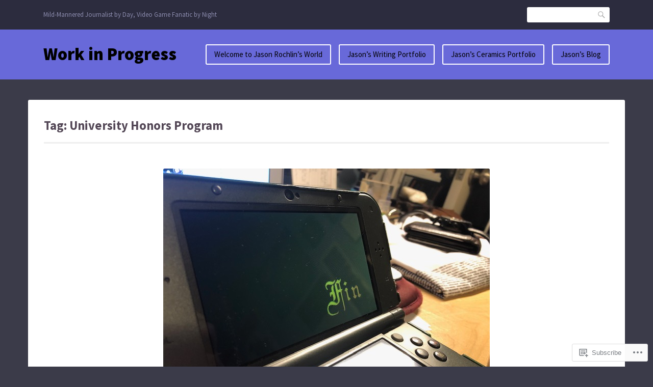

--- FILE ---
content_type: text/html; charset=UTF-8
request_url: https://jasonrochlin.wordpress.com/tag/university-honors-program/
body_size: 28452
content:
<!DOCTYPE html>
<html lang="en">
<head>
<meta charset="UTF-8">
<meta name="viewport" content="width=device-width, initial-scale=1">
<link rel="profile" href="http://gmpg.org/xfn/11">
<link rel="pingback" href="https://jasonrochlin.wordpress.com/xmlrpc.php">

<title>University Honors Program &#8211; Work in Progress</title>
<meta name='robots' content='max-image-preview:large' />
<link rel='dns-prefetch' href='//s0.wp.com' />
<link rel='dns-prefetch' href='//fonts-api.wp.com' />
<link rel="alternate" type="application/rss+xml" title="Work in Progress &raquo; Feed" href="https://jasonrochlin.wordpress.com/feed/" />
<link rel="alternate" type="application/rss+xml" title="Work in Progress &raquo; Comments Feed" href="https://jasonrochlin.wordpress.com/comments/feed/" />
<link rel="alternate" type="application/rss+xml" title="Work in Progress &raquo; University Honors Program Tag Feed" href="https://jasonrochlin.wordpress.com/tag/university-honors-program/feed/" />
	<script type="text/javascript">
		/* <![CDATA[ */
		function addLoadEvent(func) {
			var oldonload = window.onload;
			if (typeof window.onload != 'function') {
				window.onload = func;
			} else {
				window.onload = function () {
					oldonload();
					func();
				}
			}
		}
		/* ]]> */
	</script>
	<link crossorigin='anonymous' rel='stylesheet' id='all-css-0-1' href='/wp-content/mu-plugins/jetpack-plugin/sun/modules/infinite-scroll/infinity.css?m=1753279645i&cssminify=yes' type='text/css' media='all' />
<style id='wp-emoji-styles-inline-css'>

	img.wp-smiley, img.emoji {
		display: inline !important;
		border: none !important;
		box-shadow: none !important;
		height: 1em !important;
		width: 1em !important;
		margin: 0 0.07em !important;
		vertical-align: -0.1em !important;
		background: none !important;
		padding: 0 !important;
	}
/*# sourceURL=wp-emoji-styles-inline-css */
</style>
<link crossorigin='anonymous' rel='stylesheet' id='all-css-2-1' href='/wp-content/plugins/gutenberg-core/v22.2.0/build/styles/block-library/style.css?m=1764855221i&cssminify=yes' type='text/css' media='all' />
<style id='wp-block-library-inline-css'>
.has-text-align-justify {
	text-align:justify;
}
.has-text-align-justify{text-align:justify;}

/*# sourceURL=wp-block-library-inline-css */
</style><style id='global-styles-inline-css'>
:root{--wp--preset--aspect-ratio--square: 1;--wp--preset--aspect-ratio--4-3: 4/3;--wp--preset--aspect-ratio--3-4: 3/4;--wp--preset--aspect-ratio--3-2: 3/2;--wp--preset--aspect-ratio--2-3: 2/3;--wp--preset--aspect-ratio--16-9: 16/9;--wp--preset--aspect-ratio--9-16: 9/16;--wp--preset--color--black: #000000;--wp--preset--color--cyan-bluish-gray: #abb8c3;--wp--preset--color--white: #ffffff;--wp--preset--color--pale-pink: #f78da7;--wp--preset--color--vivid-red: #cf2e2e;--wp--preset--color--luminous-vivid-orange: #ff6900;--wp--preset--color--luminous-vivid-amber: #fcb900;--wp--preset--color--light-green-cyan: #7bdcb5;--wp--preset--color--vivid-green-cyan: #00d084;--wp--preset--color--pale-cyan-blue: #8ed1fc;--wp--preset--color--vivid-cyan-blue: #0693e3;--wp--preset--color--vivid-purple: #9b51e0;--wp--preset--gradient--vivid-cyan-blue-to-vivid-purple: linear-gradient(135deg,rgb(6,147,227) 0%,rgb(155,81,224) 100%);--wp--preset--gradient--light-green-cyan-to-vivid-green-cyan: linear-gradient(135deg,rgb(122,220,180) 0%,rgb(0,208,130) 100%);--wp--preset--gradient--luminous-vivid-amber-to-luminous-vivid-orange: linear-gradient(135deg,rgb(252,185,0) 0%,rgb(255,105,0) 100%);--wp--preset--gradient--luminous-vivid-orange-to-vivid-red: linear-gradient(135deg,rgb(255,105,0) 0%,rgb(207,46,46) 100%);--wp--preset--gradient--very-light-gray-to-cyan-bluish-gray: linear-gradient(135deg,rgb(238,238,238) 0%,rgb(169,184,195) 100%);--wp--preset--gradient--cool-to-warm-spectrum: linear-gradient(135deg,rgb(74,234,220) 0%,rgb(151,120,209) 20%,rgb(207,42,186) 40%,rgb(238,44,130) 60%,rgb(251,105,98) 80%,rgb(254,248,76) 100%);--wp--preset--gradient--blush-light-purple: linear-gradient(135deg,rgb(255,206,236) 0%,rgb(152,150,240) 100%);--wp--preset--gradient--blush-bordeaux: linear-gradient(135deg,rgb(254,205,165) 0%,rgb(254,45,45) 50%,rgb(107,0,62) 100%);--wp--preset--gradient--luminous-dusk: linear-gradient(135deg,rgb(255,203,112) 0%,rgb(199,81,192) 50%,rgb(65,88,208) 100%);--wp--preset--gradient--pale-ocean: linear-gradient(135deg,rgb(255,245,203) 0%,rgb(182,227,212) 50%,rgb(51,167,181) 100%);--wp--preset--gradient--electric-grass: linear-gradient(135deg,rgb(202,248,128) 0%,rgb(113,206,126) 100%);--wp--preset--gradient--midnight: linear-gradient(135deg,rgb(2,3,129) 0%,rgb(40,116,252) 100%);--wp--preset--font-size--small: 13px;--wp--preset--font-size--medium: 20px;--wp--preset--font-size--large: 36px;--wp--preset--font-size--x-large: 42px;--wp--preset--font-family--albert-sans: 'Albert Sans', sans-serif;--wp--preset--font-family--alegreya: Alegreya, serif;--wp--preset--font-family--arvo: Arvo, serif;--wp--preset--font-family--bodoni-moda: 'Bodoni Moda', serif;--wp--preset--font-family--bricolage-grotesque: 'Bricolage Grotesque', sans-serif;--wp--preset--font-family--cabin: Cabin, sans-serif;--wp--preset--font-family--chivo: Chivo, sans-serif;--wp--preset--font-family--commissioner: Commissioner, sans-serif;--wp--preset--font-family--cormorant: Cormorant, serif;--wp--preset--font-family--courier-prime: 'Courier Prime', monospace;--wp--preset--font-family--crimson-pro: 'Crimson Pro', serif;--wp--preset--font-family--dm-mono: 'DM Mono', monospace;--wp--preset--font-family--dm-sans: 'DM Sans', sans-serif;--wp--preset--font-family--dm-serif-display: 'DM Serif Display', serif;--wp--preset--font-family--domine: Domine, serif;--wp--preset--font-family--eb-garamond: 'EB Garamond', serif;--wp--preset--font-family--epilogue: Epilogue, sans-serif;--wp--preset--font-family--fahkwang: Fahkwang, sans-serif;--wp--preset--font-family--figtree: Figtree, sans-serif;--wp--preset--font-family--fira-sans: 'Fira Sans', sans-serif;--wp--preset--font-family--fjalla-one: 'Fjalla One', sans-serif;--wp--preset--font-family--fraunces: Fraunces, serif;--wp--preset--font-family--gabarito: Gabarito, system-ui;--wp--preset--font-family--ibm-plex-mono: 'IBM Plex Mono', monospace;--wp--preset--font-family--ibm-plex-sans: 'IBM Plex Sans', sans-serif;--wp--preset--font-family--ibarra-real-nova: 'Ibarra Real Nova', serif;--wp--preset--font-family--instrument-serif: 'Instrument Serif', serif;--wp--preset--font-family--inter: Inter, sans-serif;--wp--preset--font-family--josefin-sans: 'Josefin Sans', sans-serif;--wp--preset--font-family--jost: Jost, sans-serif;--wp--preset--font-family--libre-baskerville: 'Libre Baskerville', serif;--wp--preset--font-family--libre-franklin: 'Libre Franklin', sans-serif;--wp--preset--font-family--literata: Literata, serif;--wp--preset--font-family--lora: Lora, serif;--wp--preset--font-family--merriweather: Merriweather, serif;--wp--preset--font-family--montserrat: Montserrat, sans-serif;--wp--preset--font-family--newsreader: Newsreader, serif;--wp--preset--font-family--noto-sans-mono: 'Noto Sans Mono', sans-serif;--wp--preset--font-family--nunito: Nunito, sans-serif;--wp--preset--font-family--open-sans: 'Open Sans', sans-serif;--wp--preset--font-family--overpass: Overpass, sans-serif;--wp--preset--font-family--pt-serif: 'PT Serif', serif;--wp--preset--font-family--petrona: Petrona, serif;--wp--preset--font-family--piazzolla: Piazzolla, serif;--wp--preset--font-family--playfair-display: 'Playfair Display', serif;--wp--preset--font-family--plus-jakarta-sans: 'Plus Jakarta Sans', sans-serif;--wp--preset--font-family--poppins: Poppins, sans-serif;--wp--preset--font-family--raleway: Raleway, sans-serif;--wp--preset--font-family--roboto: Roboto, sans-serif;--wp--preset--font-family--roboto-slab: 'Roboto Slab', serif;--wp--preset--font-family--rubik: Rubik, sans-serif;--wp--preset--font-family--rufina: Rufina, serif;--wp--preset--font-family--sora: Sora, sans-serif;--wp--preset--font-family--source-sans-3: 'Source Sans 3', sans-serif;--wp--preset--font-family--source-serif-4: 'Source Serif 4', serif;--wp--preset--font-family--space-mono: 'Space Mono', monospace;--wp--preset--font-family--syne: Syne, sans-serif;--wp--preset--font-family--texturina: Texturina, serif;--wp--preset--font-family--urbanist: Urbanist, sans-serif;--wp--preset--font-family--work-sans: 'Work Sans', sans-serif;--wp--preset--spacing--20: 0.44rem;--wp--preset--spacing--30: 0.67rem;--wp--preset--spacing--40: 1rem;--wp--preset--spacing--50: 1.5rem;--wp--preset--spacing--60: 2.25rem;--wp--preset--spacing--70: 3.38rem;--wp--preset--spacing--80: 5.06rem;--wp--preset--shadow--natural: 6px 6px 9px rgba(0, 0, 0, 0.2);--wp--preset--shadow--deep: 12px 12px 50px rgba(0, 0, 0, 0.4);--wp--preset--shadow--sharp: 6px 6px 0px rgba(0, 0, 0, 0.2);--wp--preset--shadow--outlined: 6px 6px 0px -3px rgb(255, 255, 255), 6px 6px rgb(0, 0, 0);--wp--preset--shadow--crisp: 6px 6px 0px rgb(0, 0, 0);}:where(.is-layout-flex){gap: 0.5em;}:where(.is-layout-grid){gap: 0.5em;}body .is-layout-flex{display: flex;}.is-layout-flex{flex-wrap: wrap;align-items: center;}.is-layout-flex > :is(*, div){margin: 0;}body .is-layout-grid{display: grid;}.is-layout-grid > :is(*, div){margin: 0;}:where(.wp-block-columns.is-layout-flex){gap: 2em;}:where(.wp-block-columns.is-layout-grid){gap: 2em;}:where(.wp-block-post-template.is-layout-flex){gap: 1.25em;}:where(.wp-block-post-template.is-layout-grid){gap: 1.25em;}.has-black-color{color: var(--wp--preset--color--black) !important;}.has-cyan-bluish-gray-color{color: var(--wp--preset--color--cyan-bluish-gray) !important;}.has-white-color{color: var(--wp--preset--color--white) !important;}.has-pale-pink-color{color: var(--wp--preset--color--pale-pink) !important;}.has-vivid-red-color{color: var(--wp--preset--color--vivid-red) !important;}.has-luminous-vivid-orange-color{color: var(--wp--preset--color--luminous-vivid-orange) !important;}.has-luminous-vivid-amber-color{color: var(--wp--preset--color--luminous-vivid-amber) !important;}.has-light-green-cyan-color{color: var(--wp--preset--color--light-green-cyan) !important;}.has-vivid-green-cyan-color{color: var(--wp--preset--color--vivid-green-cyan) !important;}.has-pale-cyan-blue-color{color: var(--wp--preset--color--pale-cyan-blue) !important;}.has-vivid-cyan-blue-color{color: var(--wp--preset--color--vivid-cyan-blue) !important;}.has-vivid-purple-color{color: var(--wp--preset--color--vivid-purple) !important;}.has-black-background-color{background-color: var(--wp--preset--color--black) !important;}.has-cyan-bluish-gray-background-color{background-color: var(--wp--preset--color--cyan-bluish-gray) !important;}.has-white-background-color{background-color: var(--wp--preset--color--white) !important;}.has-pale-pink-background-color{background-color: var(--wp--preset--color--pale-pink) !important;}.has-vivid-red-background-color{background-color: var(--wp--preset--color--vivid-red) !important;}.has-luminous-vivid-orange-background-color{background-color: var(--wp--preset--color--luminous-vivid-orange) !important;}.has-luminous-vivid-amber-background-color{background-color: var(--wp--preset--color--luminous-vivid-amber) !important;}.has-light-green-cyan-background-color{background-color: var(--wp--preset--color--light-green-cyan) !important;}.has-vivid-green-cyan-background-color{background-color: var(--wp--preset--color--vivid-green-cyan) !important;}.has-pale-cyan-blue-background-color{background-color: var(--wp--preset--color--pale-cyan-blue) !important;}.has-vivid-cyan-blue-background-color{background-color: var(--wp--preset--color--vivid-cyan-blue) !important;}.has-vivid-purple-background-color{background-color: var(--wp--preset--color--vivid-purple) !important;}.has-black-border-color{border-color: var(--wp--preset--color--black) !important;}.has-cyan-bluish-gray-border-color{border-color: var(--wp--preset--color--cyan-bluish-gray) !important;}.has-white-border-color{border-color: var(--wp--preset--color--white) !important;}.has-pale-pink-border-color{border-color: var(--wp--preset--color--pale-pink) !important;}.has-vivid-red-border-color{border-color: var(--wp--preset--color--vivid-red) !important;}.has-luminous-vivid-orange-border-color{border-color: var(--wp--preset--color--luminous-vivid-orange) !important;}.has-luminous-vivid-amber-border-color{border-color: var(--wp--preset--color--luminous-vivid-amber) !important;}.has-light-green-cyan-border-color{border-color: var(--wp--preset--color--light-green-cyan) !important;}.has-vivid-green-cyan-border-color{border-color: var(--wp--preset--color--vivid-green-cyan) !important;}.has-pale-cyan-blue-border-color{border-color: var(--wp--preset--color--pale-cyan-blue) !important;}.has-vivid-cyan-blue-border-color{border-color: var(--wp--preset--color--vivid-cyan-blue) !important;}.has-vivid-purple-border-color{border-color: var(--wp--preset--color--vivid-purple) !important;}.has-vivid-cyan-blue-to-vivid-purple-gradient-background{background: var(--wp--preset--gradient--vivid-cyan-blue-to-vivid-purple) !important;}.has-light-green-cyan-to-vivid-green-cyan-gradient-background{background: var(--wp--preset--gradient--light-green-cyan-to-vivid-green-cyan) !important;}.has-luminous-vivid-amber-to-luminous-vivid-orange-gradient-background{background: var(--wp--preset--gradient--luminous-vivid-amber-to-luminous-vivid-orange) !important;}.has-luminous-vivid-orange-to-vivid-red-gradient-background{background: var(--wp--preset--gradient--luminous-vivid-orange-to-vivid-red) !important;}.has-very-light-gray-to-cyan-bluish-gray-gradient-background{background: var(--wp--preset--gradient--very-light-gray-to-cyan-bluish-gray) !important;}.has-cool-to-warm-spectrum-gradient-background{background: var(--wp--preset--gradient--cool-to-warm-spectrum) !important;}.has-blush-light-purple-gradient-background{background: var(--wp--preset--gradient--blush-light-purple) !important;}.has-blush-bordeaux-gradient-background{background: var(--wp--preset--gradient--blush-bordeaux) !important;}.has-luminous-dusk-gradient-background{background: var(--wp--preset--gradient--luminous-dusk) !important;}.has-pale-ocean-gradient-background{background: var(--wp--preset--gradient--pale-ocean) !important;}.has-electric-grass-gradient-background{background: var(--wp--preset--gradient--electric-grass) !important;}.has-midnight-gradient-background{background: var(--wp--preset--gradient--midnight) !important;}.has-small-font-size{font-size: var(--wp--preset--font-size--small) !important;}.has-medium-font-size{font-size: var(--wp--preset--font-size--medium) !important;}.has-large-font-size{font-size: var(--wp--preset--font-size--large) !important;}.has-x-large-font-size{font-size: var(--wp--preset--font-size--x-large) !important;}.has-albert-sans-font-family{font-family: var(--wp--preset--font-family--albert-sans) !important;}.has-alegreya-font-family{font-family: var(--wp--preset--font-family--alegreya) !important;}.has-arvo-font-family{font-family: var(--wp--preset--font-family--arvo) !important;}.has-bodoni-moda-font-family{font-family: var(--wp--preset--font-family--bodoni-moda) !important;}.has-bricolage-grotesque-font-family{font-family: var(--wp--preset--font-family--bricolage-grotesque) !important;}.has-cabin-font-family{font-family: var(--wp--preset--font-family--cabin) !important;}.has-chivo-font-family{font-family: var(--wp--preset--font-family--chivo) !important;}.has-commissioner-font-family{font-family: var(--wp--preset--font-family--commissioner) !important;}.has-cormorant-font-family{font-family: var(--wp--preset--font-family--cormorant) !important;}.has-courier-prime-font-family{font-family: var(--wp--preset--font-family--courier-prime) !important;}.has-crimson-pro-font-family{font-family: var(--wp--preset--font-family--crimson-pro) !important;}.has-dm-mono-font-family{font-family: var(--wp--preset--font-family--dm-mono) !important;}.has-dm-sans-font-family{font-family: var(--wp--preset--font-family--dm-sans) !important;}.has-dm-serif-display-font-family{font-family: var(--wp--preset--font-family--dm-serif-display) !important;}.has-domine-font-family{font-family: var(--wp--preset--font-family--domine) !important;}.has-eb-garamond-font-family{font-family: var(--wp--preset--font-family--eb-garamond) !important;}.has-epilogue-font-family{font-family: var(--wp--preset--font-family--epilogue) !important;}.has-fahkwang-font-family{font-family: var(--wp--preset--font-family--fahkwang) !important;}.has-figtree-font-family{font-family: var(--wp--preset--font-family--figtree) !important;}.has-fira-sans-font-family{font-family: var(--wp--preset--font-family--fira-sans) !important;}.has-fjalla-one-font-family{font-family: var(--wp--preset--font-family--fjalla-one) !important;}.has-fraunces-font-family{font-family: var(--wp--preset--font-family--fraunces) !important;}.has-gabarito-font-family{font-family: var(--wp--preset--font-family--gabarito) !important;}.has-ibm-plex-mono-font-family{font-family: var(--wp--preset--font-family--ibm-plex-mono) !important;}.has-ibm-plex-sans-font-family{font-family: var(--wp--preset--font-family--ibm-plex-sans) !important;}.has-ibarra-real-nova-font-family{font-family: var(--wp--preset--font-family--ibarra-real-nova) !important;}.has-instrument-serif-font-family{font-family: var(--wp--preset--font-family--instrument-serif) !important;}.has-inter-font-family{font-family: var(--wp--preset--font-family--inter) !important;}.has-josefin-sans-font-family{font-family: var(--wp--preset--font-family--josefin-sans) !important;}.has-jost-font-family{font-family: var(--wp--preset--font-family--jost) !important;}.has-libre-baskerville-font-family{font-family: var(--wp--preset--font-family--libre-baskerville) !important;}.has-libre-franklin-font-family{font-family: var(--wp--preset--font-family--libre-franklin) !important;}.has-literata-font-family{font-family: var(--wp--preset--font-family--literata) !important;}.has-lora-font-family{font-family: var(--wp--preset--font-family--lora) !important;}.has-merriweather-font-family{font-family: var(--wp--preset--font-family--merriweather) !important;}.has-montserrat-font-family{font-family: var(--wp--preset--font-family--montserrat) !important;}.has-newsreader-font-family{font-family: var(--wp--preset--font-family--newsreader) !important;}.has-noto-sans-mono-font-family{font-family: var(--wp--preset--font-family--noto-sans-mono) !important;}.has-nunito-font-family{font-family: var(--wp--preset--font-family--nunito) !important;}.has-open-sans-font-family{font-family: var(--wp--preset--font-family--open-sans) !important;}.has-overpass-font-family{font-family: var(--wp--preset--font-family--overpass) !important;}.has-pt-serif-font-family{font-family: var(--wp--preset--font-family--pt-serif) !important;}.has-petrona-font-family{font-family: var(--wp--preset--font-family--petrona) !important;}.has-piazzolla-font-family{font-family: var(--wp--preset--font-family--piazzolla) !important;}.has-playfair-display-font-family{font-family: var(--wp--preset--font-family--playfair-display) !important;}.has-plus-jakarta-sans-font-family{font-family: var(--wp--preset--font-family--plus-jakarta-sans) !important;}.has-poppins-font-family{font-family: var(--wp--preset--font-family--poppins) !important;}.has-raleway-font-family{font-family: var(--wp--preset--font-family--raleway) !important;}.has-roboto-font-family{font-family: var(--wp--preset--font-family--roboto) !important;}.has-roboto-slab-font-family{font-family: var(--wp--preset--font-family--roboto-slab) !important;}.has-rubik-font-family{font-family: var(--wp--preset--font-family--rubik) !important;}.has-rufina-font-family{font-family: var(--wp--preset--font-family--rufina) !important;}.has-sora-font-family{font-family: var(--wp--preset--font-family--sora) !important;}.has-source-sans-3-font-family{font-family: var(--wp--preset--font-family--source-sans-3) !important;}.has-source-serif-4-font-family{font-family: var(--wp--preset--font-family--source-serif-4) !important;}.has-space-mono-font-family{font-family: var(--wp--preset--font-family--space-mono) !important;}.has-syne-font-family{font-family: var(--wp--preset--font-family--syne) !important;}.has-texturina-font-family{font-family: var(--wp--preset--font-family--texturina) !important;}.has-urbanist-font-family{font-family: var(--wp--preset--font-family--urbanist) !important;}.has-work-sans-font-family{font-family: var(--wp--preset--font-family--work-sans) !important;}
/*# sourceURL=global-styles-inline-css */
</style>

<style id='classic-theme-styles-inline-css'>
/*! This file is auto-generated */
.wp-block-button__link{color:#fff;background-color:#32373c;border-radius:9999px;box-shadow:none;text-decoration:none;padding:calc(.667em + 2px) calc(1.333em + 2px);font-size:1.125em}.wp-block-file__button{background:#32373c;color:#fff;text-decoration:none}
/*# sourceURL=/wp-includes/css/classic-themes.min.css */
</style>
<link crossorigin='anonymous' rel='stylesheet' id='all-css-4-1' href='/_static/??-eJx9jEEOAiEQBD/kQECjeDC+ZWEnijIwYWA3/l72op689KFTVXplCCU3zE1z6reYRYfiUwlP0VYZpwxIJE4IFRd10HOU9iFA2iuhCiI7/ROiDt9WxfETT20jCOc4YUIa2D9t5eGA91xRBMZS7ATtPkTZvCtdzNEZt7f2fHq8Afl7R7w=&cssminify=yes' type='text/css' media='all' />
<link rel='stylesheet' id='franklin-fonts-css' href='https://fonts-api.wp.com/css?family=Open+Sans%3A400%2C600%7CSource+Sans+Pro%3A400%2C700%2C900&#038;subset=latin%2Clatin-ext' media='all' />
<link crossorigin='anonymous' rel='stylesheet' id='all-css-6-1' href='/_static/??-eJyNjssKwjAQRX/IOKitxYX4KZIO05g2mYQ8KP69ibiIKOLuXjjnzsDqBTpOxAlsFt5kpTnCTMlLXF4dYma4akZQxBR0EeL3uMUYN9BsphtZiuDzCFOQvJi6lu6G/iLrySctVo/OfjjNx4FG41SJCgrV1F+SIieMQ5m047ciJiN1qOrFnndDf9gPp2PXzw+pGHGX&cssminify=yes' type='text/css' media='all' />
<link crossorigin='anonymous' rel='stylesheet' id='print-css-7-1' href='/wp-content/mu-plugins/global-print/global-print.css?m=1465851035i&cssminify=yes' type='text/css' media='print' />
<style id='jetpack-global-styles-frontend-style-inline-css'>
:root { --font-headings: unset; --font-base: unset; --font-headings-default: -apple-system,BlinkMacSystemFont,"Segoe UI",Roboto,Oxygen-Sans,Ubuntu,Cantarell,"Helvetica Neue",sans-serif; --font-base-default: -apple-system,BlinkMacSystemFont,"Segoe UI",Roboto,Oxygen-Sans,Ubuntu,Cantarell,"Helvetica Neue",sans-serif;}
/*# sourceURL=jetpack-global-styles-frontend-style-inline-css */
</style>
<link crossorigin='anonymous' rel='stylesheet' id='all-css-10-1' href='/wp-content/themes/h4/global.css?m=1420737423i&cssminify=yes' type='text/css' media='all' />
<script type="text/javascript" id="wpcom-actionbar-placeholder-js-extra">
/* <![CDATA[ */
var actionbardata = {"siteID":"106447481","postID":"0","siteURL":"https://jasonrochlin.wordpress.com","xhrURL":"https://jasonrochlin.wordpress.com/wp-admin/admin-ajax.php","nonce":"2b992cfbfc","isLoggedIn":"","statusMessage":"","subsEmailDefault":"instantly","proxyScriptUrl":"https://s0.wp.com/wp-content/js/wpcom-proxy-request.js?m=1513050504i&amp;ver=20211021","i18n":{"followedText":"New posts from this site will now appear in your \u003Ca href=\"https://wordpress.com/reader\"\u003EReader\u003C/a\u003E","foldBar":"Collapse this bar","unfoldBar":"Expand this bar","shortLinkCopied":"Shortlink copied to clipboard."}};
//# sourceURL=wpcom-actionbar-placeholder-js-extra
/* ]]> */
</script>
<script type="text/javascript" id="jetpack-mu-wpcom-settings-js-before">
/* <![CDATA[ */
var JETPACK_MU_WPCOM_SETTINGS = {"assetsUrl":"https://s0.wp.com/wp-content/mu-plugins/jetpack-mu-wpcom-plugin/sun/jetpack_vendor/automattic/jetpack-mu-wpcom/src/build/"};
//# sourceURL=jetpack-mu-wpcom-settings-js-before
/* ]]> */
</script>
<script crossorigin='anonymous' type='text/javascript'  src='/_static/??-eJzTLy/QTc7PK0nNK9HPKtYvyinRLSjKr6jUyyrW0QfKZeYl55SmpBaDJLMKS1OLKqGUXm5mHkFFurmZ6UWJJalQxfa5tobmRgamxgZmFpZZACbyLJI='></script>
<script type="text/javascript" id="rlt-proxy-js-after">
/* <![CDATA[ */
	rltInitialize( {"token":null,"iframeOrigins":["https:\/\/widgets.wp.com"]} );
//# sourceURL=rlt-proxy-js-after
/* ]]> */
</script>
<link rel="EditURI" type="application/rsd+xml" title="RSD" href="https://jasonrochlin.wordpress.com/xmlrpc.php?rsd" />
<meta name="generator" content="WordPress.com" />

<!-- Jetpack Open Graph Tags -->
<meta property="og:type" content="website" />
<meta property="og:title" content="University Honors Program &#8211; Work in Progress" />
<meta property="og:url" content="https://jasonrochlin.wordpress.com/tag/university-honors-program/" />
<meta property="og:site_name" content="Work in Progress" />
<meta property="og:image" content="https://jasonrochlin.wordpress.com/wp-content/uploads/2023/05/cropped-jason-rochlin-leather-profile-picture.jpg?w=200" />
<meta property="og:image:width" content="200" />
<meta property="og:image:height" content="200" />
<meta property="og:image:alt" content="" />
<meta property="og:locale" content="en_US" />
<meta property="fb:app_id" content="249643311490" />
<meta name="twitter:creator" content="@jdrochlin" />

<!-- End Jetpack Open Graph Tags -->
<link rel="search" type="application/opensearchdescription+xml" href="https://jasonrochlin.wordpress.com/osd.xml" title="Work in Progress" />
<link rel="search" type="application/opensearchdescription+xml" href="https://s1.wp.com/opensearch.xml" title="WordPress.com" />
<meta name="theme-color" content="#3b3b49" />
		<style type="text/css">
			.recentcomments a {
				display: inline !important;
				padding: 0 !important;
				margin: 0 !important;
			}

			table.recentcommentsavatartop img.avatar, table.recentcommentsavatarend img.avatar {
				border: 0px;
				margin: 0;
			}

			table.recentcommentsavatartop a, table.recentcommentsavatarend a {
				border: 0px !important;
				background-color: transparent !important;
			}

			td.recentcommentsavatarend, td.recentcommentsavatartop {
				padding: 0px 0px 1px 0px;
				margin: 0px;
			}

			td.recentcommentstextend {
				border: none !important;
				padding: 0px 0px 2px 10px;
			}

			.rtl td.recentcommentstextend {
				padding: 0px 10px 2px 0px;
			}

			td.recentcommentstexttop {
				border: none;
				padding: 0px 0px 0px 10px;
			}

			.rtl td.recentcommentstexttop {
				padding: 0px 10px 0px 0px;
			}
		</style>
		<meta name="description" content="Posts about University Honors Program written by Jason Rochlin" />
<style type="text/css" id="custom-background-css">
body.custom-background { background-color: #3b3b49; }
</style>
	<style type="text/css" id="custom-colors-css">	.site-info,
	.site-title a,
	.desktop #primary-menu > li > a,
	.site-description,
	.site-header-top a,
	.site-footer-bottom a,
	.sticky-post-label.on-image,
	#page #header-search button:before {
		text-shadow: none;
	}
	.desktop #primary-menu > li > a {
		box-shadow: none;
	}
	.desktop #page #primary-menu > li:hover > a,
	.desktop #page #primary-menu > li.current-menu-item > a {
		background-color: #fff;
	}
	#content {
		border-color: transparent;
	}
	.comment-metadata a {
		opacity: 0.55;
	}
	.comment-metadata a:hover {
		opacity: 0.85;
	}
	.widget_calendar tbody td a { color: #ffffff;}
#page input[type="submit"],
					#page input[type="reset"],
					#page form button:not(.search-button):not(.menu-toggle):not(.dropdown-toggle) { color: #FFFFFF;}
#page .site-title a { color: #000000;}
.desktop #primary-menu > li > a { border-color: #FFFFFF;}
.sticky-post-label.on-image { color: #000000;}
.widget_tag_cloud a:hover,
					.widget_tag_cloud a:active,
					.widget_tag_cloud a:focus,
					.wp_widget_tag_cloud a:active,
					.wp_widget_tag_cloud a:hover,
					.wp_widget_tag_cloud a:focus { color: #000000;}
.widget_calendar tbody td a { color: #FFFFFF;}
body { background-color: #3b3b49;}
a,
					body,
					input,
					select,
					textarea,
					.menu-toggle,
					input[type="text"],
					input[type="email"],
					input[type="url"],
					input[type="search"],
					input[type="button"],
					input[type="reset"],
					input[type="submit"],
					.archives-label,
					.posts-navigation a,
					.widget_calendar tfoot td a,
					#infinite-handle span { color: #534756;}
strong,
						.wp-caption-text strong,
						.wp-caption-text a { color: #534756;}
.page-content a,
						.entry-content a,
						.comment-content a,
						.entry-summary a { color: #534756;}
.widget_recent_entries .post-date,
						.entry-breadcrumbs,
						.more-link span.meta-nav,
						.comment-reply-link,
						.pingback a.comment-edit-link,
						.trackback a.comment-edit-link,
						.comment-metadata,
						.comment-author-name a,
						.comment-awaiting-moderation { color: #534756;}
input[type="submit"],
						input[type="reset"],
						form button:not(.search-button):not(.menu-toggle):not(.dropdown-toggle) { background-color: #534756;}
#page input[type="submit"]:hover,
						#page input[type="reset"]:hover,
						#page form button:not(.search-button):not(.menu-toggle):not(.dropdown-toggle):hover { background-color: #534756;}
h1, h2, h3, h4, h5, h6,
						.archives-label,
						.comments-title,
						.widget-title,
						.widgettitle,
						.edit-post-link,
						.entry-header .entry-title { color: #534756;}
.widget_wpcom_social_media_icons_widget li a { color: #534756;}
pre,
						.entry-footer,
						.pingback a,
						.trackback a,
						.nav-links a,
						.widget .children li,
						.widget .sub-menu li,
						.attachment .entry-caption,
						.wp-caption-text,
						.entry-content blockquote,
						.comment-content blockquote,
						.comment-author b.fn,
						.comment-author b.fn a,
						#cancel-comment-reply-link { color: #534756;}
#page .comment-author b.fn a:hover { color: #534756;}
.widget_tag_cloud a,
						.wp_widget_tag_cloud a { color: #534756;}
.site-header-main,
					.sticky-post-label.on-image,
					.page-links a:hover,
					.page-links a:focus,
					.page-links a:active { background-color: #6869d9;}
a:hover,
					a:focus,
					a:active,
					.widget_calendar tfoot td a:hover,
					.entry-breadcrumbs a:hover,
					.sticky-post-label,
					.page-content a:hover,
					.entry-content a:hover,
					.comment-content a:hover,
					.entry-summary a:hover,
					.entry-header .entry-title a:hover,
					.attachment .entry-caption a:hover,
					.wp-caption-text a:hover,
					.entry-footer a:hover,
					.entry-footer a:active,
					.entry-footer a:focus,
					.posts-navigation a:hover,
					.posts-navigation a:focus,
					.posts-navigation a:active,
					.pingback a:hover,
					.trackback a:hover,
					.comment-metadata a:hover,
					.comment-navigation a:hover,
					.comment-navigation a:focus,
					.comment-navigation a:active,
					.main-navigation .menu-toggle:before,
					#cancel-comment-reply-link:hover,
					#infinite-handle span:active,
					#infinite-handle span:hover,
					#infinite-handle span:focus,
					#mobile-menu li a:hover,
					#mobile-menu li a:focus,
					#mobile-menu li a:active,
					#mobile-menu li .dropdown-toggle:hover + a,
					#mobile-menu li .dropdown-toggle:focus + a,
					#mobile-menu li .dropdown-toggle:active + a { color: #6869D9;}
.widget_wpcom_social_media_icons_widget li a:hover,
						.widget_wpcom_social_media_icons_widget li a:focus,
						.widget_wpcom_social_media_icons_widget li a:active { color: #5F61D7;}
.desktop #page #primary-menu > li > a { color: #000000;}
.desktop #primary-menu ul li.current-menu-item > a,
						.desktop #primary-menu ul li:hover > a,
						.desktop #primary-menu ul li a:hover,
						.desktop #primary-menu ul li a:focus,
						.desktop #primary-menu ul li a:active { color: #6869D9;}
.desktop #page #primary-menu > li:hover > a,
						.desktop #page #primary-menu > li > a:focus,
						.desktop #page #primary-menu > li > a:active,
						.desktop #page #primary-menu > li.current-menu-item > a { color: #6869D9;}
.widget_tag_cloud a:hover,
						.widget_tag_cloud a:active,
						.widget_tag_cloud a:focus,
						.wp_widget_tag_cloud a:hover,
						.wp_widget_tag_cloud a:active,
						.wp_widget_tag_cloud a:focus { background-color: #6869D9;}
.widget_calendar tbody td a { background-color: #6869D9;}
#page .comment-author b.fn a:hover,
						#page .comment-author b.fn a:focus,
						#page .comment-author b.fn a:active,
						#page .entry-footer a:hover,
						#page .entry-footer a:focus,
						#page .entry-footer a:active { color: #6869D9;}
.site-header-top,
					.site-footer-bottom { background-color: #2c2c3e;}
#header-search input.search-field { color: #2C2C3E;}
.site-description,
					.site-header-top a,
					.site-footer-bottom a { color: #8A8AAC;}
.site-header-top a,
					.site-footer-bottom a { border-bottom-color: #58587D;}
.site-header-top a:hover,
					.site-footer-bottom a:hover { color: #D3D3DD;}
.site-info { color: #75759D;}
</style>
<link rel="icon" href="https://jasonrochlin.wordpress.com/wp-content/uploads/2023/05/cropped-jason-rochlin-leather-profile-picture.jpg?w=32" sizes="32x32" />
<link rel="icon" href="https://jasonrochlin.wordpress.com/wp-content/uploads/2023/05/cropped-jason-rochlin-leather-profile-picture.jpg?w=192" sizes="192x192" />
<link rel="apple-touch-icon" href="https://jasonrochlin.wordpress.com/wp-content/uploads/2023/05/cropped-jason-rochlin-leather-profile-picture.jpg?w=180" />
<meta name="msapplication-TileImage" content="https://jasonrochlin.wordpress.com/wp-content/uploads/2023/05/cropped-jason-rochlin-leather-profile-picture.jpg?w=270" />
<link crossorigin='anonymous' rel='stylesheet' id='all-css-0-3' href='/_static/??-eJydzNEKwjAMheEXsoapc+xCfBSpWRjd0rQ0DWNvL8LmpYiX/+HwwZIdJqkkFaK5zDYGUZioZo/z1qAm8AiC8OSEs4IuIVM5ouoBfgZiGoxJAX1JpsSfzz786dXANLjRM1NZv9Xbv8db07XnU9dfL+30AlHOX2M=&cssminify=yes' type='text/css' media='all' />
</head>

<body class="archive tag tag-university-honors-program tag-36409978 custom-background wp-theme-pubfranklin customizer-styles-applied jetpack-reblog-enabled custom-colors">
<div id="page" class="hfeed site">
	<a class="skip-link screen-reader-text" href="#content">Skip to content</a>
	<header id="masthead" class="site-header" role="banner">

		<div class="site-header-top">
			<div class="inner">
				<p class="site-description">Mild-Mannered Journalist by Day, Video Game Fanatic by Night</p>

				<form id="header-search" action="https://jasonrochlin.wordpress.com/">
					<input type="search" class="search-field" name="s" value="" />
					<button type="submit" class="search-button">Search</button>
				</form><!-- #header-search -->

				
			</div><!-- .inner -->
		</div><!-- .site-header-top -->

		<div class="site-header-main">
			<div class="inner">
				<div class="site-branding">
					<a href="https://jasonrochlin.wordpress.com/" class="site-logo-link" rel="home" itemprop="url"></a>					<h1 class="site-title"><a href="https://jasonrochlin.wordpress.com/" rel="home">Work in Progress</a></h1>
				</div><!-- .site-branding -->

								<nav id="site-navigation" class="main-navigation" role="navigation">
					<button class="menu-toggle" aria-controls="primary-menu" aria-expanded="false" data-close-label="Close">Menu</button>
					<ul id="primary-menu" class="menu"><li id="menu-item-14189" class="menu-item menu-item-type-post_type menu-item-object-page menu-item-home menu-item-14189"><a href="https://jasonrochlin.wordpress.com/">Welcome to Jason Rochlin&#8217;s World</a></li>
<li id="menu-item-14190" class="menu-item menu-item-type-post_type menu-item-object-page menu-item-14190"><a href="https://jasonrochlin.wordpress.com/portfolio/">Jason&#8217;s Writing Portfolio</a></li>
<li id="menu-item-14679" class="menu-item menu-item-type-post_type menu-item-object-page menu-item-14679"><a href="https://jasonrochlin.wordpress.com/ceramics-portfolio/">Jason&#8217;s Ceramics Portfolio</a></li>
<li id="menu-item-14191" class="menu-item menu-item-type-post_type menu-item-object-page current_page_parent menu-item-14191"><a href="https://jasonrochlin.wordpress.com/blog/">Jason&#8217;s Blog</a></li>
</ul>				</nav><!-- #site-navigation -->
							</div><!-- .inner -->
		</div><!-- .site-header-main -->
	</header><!-- #masthead -->

	<div id="content" class="site-content">
	<div id="primary" class="content-area">
		<main id="main" class="site-main" role="main">

		
							<p class="archives-label">Tag: <span>University Honors Program</span></p>
			
						
				
<article id="post-12940" class="post-12940 post type-post status-publish format-standard has-post-thumbnail hentry category-school category-video-games tag-3ds tag-alumni-association tag-american-studies tag-cal-state-fullerton tag-cognitive-psychology tag-colm tag-comm-law tag-communications tag-csuf tag-eirika tag-ephraim tag-fire-emblem tag-fire-emblem-the-sacred-stones tag-fire-emblem-three-houses tag-gaming-in-american-culture tag-gladeo tag-intelligent-systems tag-internship tag-kyle tag-lute tag-mimi tag-minecraft tag-neimi tag-nintendo tag-psychology tag-school tag-social-media tag-twitter tag-university-honors-program tag-video-games tag-work tag-youtube">
	<div class="post-image-link"><a rel="bookmark" href="https://jasonrochlin.wordpress.com/2019/05/23/wrapping-up-gaming/"><img width="640" height="480" src="https://jasonrochlin.wordpress.com/wp-content/uploads/2019/05/img_2905.jpg?w=640&amp;h=480&amp;crop=1" class="attachment-post-thumbnail size-post-thumbnail wp-post-image" alt="Wrapping up Gaming" decoding="async" srcset="https://jasonrochlin.wordpress.com/wp-content/uploads/2019/05/img_2905.jpg 640w, https://jasonrochlin.wordpress.com/wp-content/uploads/2019/05/img_2905.jpg?w=150&amp;h=113&amp;crop=1 150w, https://jasonrochlin.wordpress.com/wp-content/uploads/2019/05/img_2905.jpg?w=300&amp;h=225&amp;crop=1 300w" sizes="(max-width: 640px) 100vw, 640px" data-attachment-id="12941" data-permalink="https://jasonrochlin.wordpress.com/2019/05/23/wrapping-up-gaming/img_2905/" data-orig-file="https://jasonrochlin.wordpress.com/wp-content/uploads/2019/05/img_2905.jpg" data-orig-size="640,480" data-comments-opened="1" data-image-meta="{&quot;aperture&quot;:&quot;1.8&quot;,&quot;credit&quot;:&quot;&quot;,&quot;camera&quot;:&quot;iPhone 8&quot;,&quot;caption&quot;:&quot;&quot;,&quot;created_timestamp&quot;:&quot;1558643959&quot;,&quot;copyright&quot;:&quot;&quot;,&quot;focal_length&quot;:&quot;3.99&quot;,&quot;iso&quot;:&quot;100&quot;,&quot;shutter_speed&quot;:&quot;0.076923076923077&quot;,&quot;title&quot;:&quot;&quot;,&quot;orientation&quot;:&quot;1&quot;,&quot;latitude&quot;:&quot;33.868866666667&quot;,&quot;longitude&quot;:&quot;-118.38514722222&quot;}" data-image-title="IMG_2905" data-image-description="" data-image-caption="" data-medium-file="https://jasonrochlin.wordpress.com/wp-content/uploads/2019/05/img_2905.jpg?w=300" data-large-file="https://jasonrochlin.wordpress.com/wp-content/uploads/2019/05/img_2905.jpg?w=640" /></a></div><!-- .post-image-link -->	
	<header class="entry-header">
		<h1 class="entry-title"><a href="https://jasonrochlin.wordpress.com/2019/05/23/wrapping-up-gaming/" rel="bookmark">Wrapping up Gaming</a></h1>	</header><!-- .entry-header -->

	<div class="entry-content">
		<p>That's right, ladies and gentlemen. You heard it here first. I'm officially done with Gaming... In American Culture. You know, that class I was taking for fun with my friend Mimi this last semester? Despite it neither fitting into my Comm major nor my Psych minor. As you may recall from this great post, that &hellip; <a href="https://jasonrochlin.wordpress.com/2019/05/23/wrapping-up-gaming/" class="more-link">Continue reading <span class="screen-reader-text">Wrapping up Gaming</span> <span class="meta-nav">&rarr;</span></a></p>
			</div><!-- .entry-content -->

	<footer class="entry-footer">
		<ul class="post-meta"><li class="author vcard"><a class="url fn n" href="https://jasonrochlin.wordpress.com/author/jdrochlin/">Jason Rochlin</a></li><li class="posted-on"><a href="https://jasonrochlin.wordpress.com/2019/05/23/wrapping-up-gaming/" rel="bookmark"><time class="entry-date published" datetime="2019-05-23T21:00:04-07:00">May 23, 2019</time><time class="updated" datetime="2019-05-23T21:42:08-07:00">May 23, 2019</time></a></li></ul><!-- .post-metadata -->			<div class="meta-wrapper">
		<ul class="post-tags"><li><a href="https://jasonrochlin.wordpress.com/tag/3ds/" rel="tag">3DS</a></li><li><a href="https://jasonrochlin.wordpress.com/tag/alumni-association/" rel="tag">Alumni Association</a></li><li><a href="https://jasonrochlin.wordpress.com/tag/american-studies/" rel="tag">American Studies</a></li><li><a href="https://jasonrochlin.wordpress.com/tag/cal-state-fullerton/" rel="tag">Cal State Fullerton</a></li><li><a href="https://jasonrochlin.wordpress.com/tag/cognitive-psychology/" rel="tag">Cognitive Psychology</a></li><li><a href="https://jasonrochlin.wordpress.com/tag/colm/" rel="tag">Colm</a></li><li><a href="https://jasonrochlin.wordpress.com/tag/comm-law/" rel="tag">Comm Law</a></li><li><a href="https://jasonrochlin.wordpress.com/tag/communications/" rel="tag">Communications</a></li><li><a href="https://jasonrochlin.wordpress.com/tag/csuf/" rel="tag">CSUF</a></li><li><a href="https://jasonrochlin.wordpress.com/tag/eirika/" rel="tag">Eirika</a></li><li><a href="https://jasonrochlin.wordpress.com/tag/ephraim/" rel="tag">Ephraim</a></li><li><a href="https://jasonrochlin.wordpress.com/tag/fire-emblem/" rel="tag">Fire Emblem</a></li><li><a href="https://jasonrochlin.wordpress.com/tag/fire-emblem-the-sacred-stones/" rel="tag">Fire Emblem The Sacred Stones</a></li><li><a href="https://jasonrochlin.wordpress.com/tag/fire-emblem-three-houses/" rel="tag">Fire Emblem: Three Houses</a></li><li><a href="https://jasonrochlin.wordpress.com/tag/gaming-in-american-culture/" rel="tag">Gaming in American Culture</a></li><li><a href="https://jasonrochlin.wordpress.com/tag/gladeo/" rel="tag">Gladeo</a></li><li><a href="https://jasonrochlin.wordpress.com/tag/intelligent-systems/" rel="tag">Intelligent Systems</a></li><li><a href="https://jasonrochlin.wordpress.com/tag/internship/" rel="tag">Internship</a></li><li><a href="https://jasonrochlin.wordpress.com/tag/kyle/" rel="tag">Kyle</a></li><li><a href="https://jasonrochlin.wordpress.com/tag/lute/" rel="tag">Lute</a></li><li><a href="https://jasonrochlin.wordpress.com/tag/mimi/" rel="tag">Mimi</a></li><li><a href="https://jasonrochlin.wordpress.com/tag/minecraft/" rel="tag">Minecraft</a></li><li><a href="https://jasonrochlin.wordpress.com/tag/neimi/" rel="tag">Neimi</a></li><li><a href="https://jasonrochlin.wordpress.com/tag/nintendo/" rel="tag">Nintendo</a></li><li><a href="https://jasonrochlin.wordpress.com/tag/psychology/" rel="tag">Psychology</a></li><li><a href="https://jasonrochlin.wordpress.com/tag/school/" rel="tag">School</a></li><li><a href="https://jasonrochlin.wordpress.com/tag/social-media/" rel="tag">Social Media</a></li><li><a href="https://jasonrochlin.wordpress.com/tag/twitter/" rel="tag">Twitter</a></li><li><a href="https://jasonrochlin.wordpress.com/tag/university-honors-program/" rel="tag">University Honors Program</a></li><li><a href="https://jasonrochlin.wordpress.com/tag/video-games/" rel="tag">Video Games</a></li><li><a href="https://jasonrochlin.wordpress.com/tag/work/" rel="tag">Work</a></li><li><a href="https://jasonrochlin.wordpress.com/tag/youtube/" rel="tag">YouTube</a></li></ul><!-- .post-tags -->			</div><!-- .meta-wrapper -->
		</footer><!-- .entry-footer -->
</article><!-- #post-## -->
			
				
<article id="post-12919" class="post-12919 post type-post status-publish format-standard has-post-thumbnail hentry category-school tag-3301499 tag-2019-honors-gala tag-academia tag-andi-stein tag-baseball tag-cal-state-fullerton tag-cap-and-gown tag-cognitive-psychology tag-college tag-comm-awards tag-comm-law tag-communications tag-csuf tag-essays tag-exams tag-finals tag-food tag-gaming-in-american-culture tag-graduation tag-holly-rizzo tag-honors-program tag-kappa-tau-alpha tag-kta tag-lunch tag-parking tag-parking-and-transportation tag-psychology tag-school tag-social-media tag-stoles tag-twitter tag-university-honors-program">
	<div class="post-image-link"><a rel="bookmark" href="https://jasonrochlin.wordpress.com/2019/05/14/graduation-hardware/"><img width="640" height="480" src="https://jasonrochlin.wordpress.com/wp-content/uploads/2019/05/img_2760.jpg?w=640&amp;h=480&amp;crop=1" class="attachment-post-thumbnail size-post-thumbnail wp-post-image" alt="Graduation hardware" decoding="async" loading="lazy" srcset="https://jasonrochlin.wordpress.com/wp-content/uploads/2019/05/img_2760.jpg 640w, https://jasonrochlin.wordpress.com/wp-content/uploads/2019/05/img_2760.jpg?w=150&amp;h=113&amp;crop=1 150w, https://jasonrochlin.wordpress.com/wp-content/uploads/2019/05/img_2760.jpg?w=300&amp;h=225&amp;crop=1 300w" sizes="(max-width: 640px) 100vw, 640px" data-attachment-id="12920" data-permalink="https://jasonrochlin.wordpress.com/2019/05/14/graduation-hardware/img_2760/" data-orig-file="https://jasonrochlin.wordpress.com/wp-content/uploads/2019/05/img_2760.jpg" data-orig-size="640,480" data-comments-opened="1" data-image-meta="{&quot;aperture&quot;:&quot;1.8&quot;,&quot;credit&quot;:&quot;&quot;,&quot;camera&quot;:&quot;iPhone 8&quot;,&quot;caption&quot;:&quot;&quot;,&quot;created_timestamp&quot;:&quot;1557834541&quot;,&quot;copyright&quot;:&quot;&quot;,&quot;focal_length&quot;:&quot;3.99&quot;,&quot;iso&quot;:&quot;40&quot;,&quot;shutter_speed&quot;:&quot;0.033333333333333&quot;,&quot;title&quot;:&quot;&quot;,&quot;orientation&quot;:&quot;1&quot;,&quot;latitude&quot;:&quot;33.878616666667&quot;,&quot;longitude&quot;:&quot;-117.88356111111&quot;}" data-image-title="IMG_2760" data-image-description="" data-image-caption="" data-medium-file="https://jasonrochlin.wordpress.com/wp-content/uploads/2019/05/img_2760.jpg?w=300" data-large-file="https://jasonrochlin.wordpress.com/wp-content/uploads/2019/05/img_2760.jpg?w=640" /></a></div><!-- .post-image-link -->	
	<header class="entry-header">
		<h1 class="entry-title"><a href="https://jasonrochlin.wordpress.com/2019/05/14/graduation-hardware/" rel="bookmark">Graduation hardware</a></h1>	</header><!-- .entry-header -->

	<div class="entry-content">
		<p>It's honestly not an exaggeration to say that I might pass out at graduation this Sunday from some heat-related illness due to all of the things I'll be carrying. That sounds like I'm looking for an excuse to brag, but I swear I'm not. The Department of Communications commencement is going to be held out &hellip; <a href="https://jasonrochlin.wordpress.com/2019/05/14/graduation-hardware/" class="more-link">Continue reading <span class="screen-reader-text">Graduation hardware</span> <span class="meta-nav">&rarr;</span></a></p>
			</div><!-- .entry-content -->

	<footer class="entry-footer">
		<ul class="post-meta"><li class="author vcard"><a class="url fn n" href="https://jasonrochlin.wordpress.com/author/jdrochlin/">Jason Rochlin</a></li><li class="posted-on"><a href="https://jasonrochlin.wordpress.com/2019/05/14/graduation-hardware/" rel="bookmark"><time class="entry-date published" datetime="2019-05-14T17:43:40-07:00">May 14, 2019</time><time class="updated" datetime="2019-05-14T17:43:41-07:00">May 14, 2019</time></a></li></ul><!-- .post-metadata -->			<div class="meta-wrapper">
		<ul class="post-tags"><li><a href="https://jasonrochlin.wordpress.com/tag/2019/" rel="tag">2019</a></li><li><a href="https://jasonrochlin.wordpress.com/tag/2019-honors-gala/" rel="tag">2019 Honors Gala</a></li><li><a href="https://jasonrochlin.wordpress.com/tag/academia/" rel="tag">Academia</a></li><li><a href="https://jasonrochlin.wordpress.com/tag/andi-stein/" rel="tag">Andi Stein</a></li><li><a href="https://jasonrochlin.wordpress.com/tag/baseball/" rel="tag">Baseball</a></li><li><a href="https://jasonrochlin.wordpress.com/tag/cal-state-fullerton/" rel="tag">Cal State Fullerton</a></li><li><a href="https://jasonrochlin.wordpress.com/tag/cap-and-gown/" rel="tag">Cap and Gown</a></li><li><a href="https://jasonrochlin.wordpress.com/tag/cognitive-psychology/" rel="tag">Cognitive Psychology</a></li><li><a href="https://jasonrochlin.wordpress.com/tag/college/" rel="tag">College</a></li><li><a href="https://jasonrochlin.wordpress.com/tag/comm-awards/" rel="tag">Comm Awards</a></li><li><a href="https://jasonrochlin.wordpress.com/tag/comm-law/" rel="tag">Comm Law</a></li><li><a href="https://jasonrochlin.wordpress.com/tag/communications/" rel="tag">Communications</a></li><li><a href="https://jasonrochlin.wordpress.com/tag/csuf/" rel="tag">CSUF</a></li><li><a href="https://jasonrochlin.wordpress.com/tag/essays/" rel="tag">Essays</a></li><li><a href="https://jasonrochlin.wordpress.com/tag/exams/" rel="tag">Exams</a></li><li><a href="https://jasonrochlin.wordpress.com/tag/finals/" rel="tag">Finals</a></li><li><a href="https://jasonrochlin.wordpress.com/tag/food/" rel="tag">Food</a></li><li><a href="https://jasonrochlin.wordpress.com/tag/gaming-in-american-culture/" rel="tag">Gaming in American Culture</a></li><li><a href="https://jasonrochlin.wordpress.com/tag/graduation/" rel="tag">Graduation</a></li><li><a href="https://jasonrochlin.wordpress.com/tag/holly-rizzo/" rel="tag">Holly Rizzo</a></li><li><a href="https://jasonrochlin.wordpress.com/tag/honors-program/" rel="tag">Honors Program</a></li><li><a href="https://jasonrochlin.wordpress.com/tag/kappa-tau-alpha/" rel="tag">Kappa Tau Alpha</a></li><li><a href="https://jasonrochlin.wordpress.com/tag/kta/" rel="tag">KTA</a></li><li><a href="https://jasonrochlin.wordpress.com/tag/lunch/" rel="tag">Lunch</a></li><li><a href="https://jasonrochlin.wordpress.com/tag/parking/" rel="tag">Parking</a></li><li><a href="https://jasonrochlin.wordpress.com/tag/parking-and-transportation/" rel="tag">Parking and Transportation</a></li><li><a href="https://jasonrochlin.wordpress.com/tag/psychology/" rel="tag">Psychology</a></li><li><a href="https://jasonrochlin.wordpress.com/tag/school/" rel="tag">School</a></li><li><a href="https://jasonrochlin.wordpress.com/tag/social-media/" rel="tag">Social Media</a></li><li><a href="https://jasonrochlin.wordpress.com/tag/stoles/" rel="tag">Stoles</a></li><li><a href="https://jasonrochlin.wordpress.com/tag/twitter/" rel="tag">Twitter</a></li><li><a href="https://jasonrochlin.wordpress.com/tag/university-honors-program/" rel="tag">University Honors Program</a></li></ul><!-- .post-tags -->			</div><!-- .meta-wrapper -->
		</footer><!-- .entry-footer -->
</article><!-- #post-## -->
			
				
<article id="post-12874" class="post-12874 post type-post status-publish format-standard hentry category-journalism category-school tag-3301499 tag-a-link-to-the-past tag-breakfast tag-cal-state-fullerton tag-charity tag-coffee tag-computer tag-csuf tag-essays tag-exams tag-exercise tag-finals tag-food tag-gamecube tag-games-done-quick tag-gdq tag-gladeo tag-graduation tag-gym tag-honors-program tag-imdb tag-job-applications tag-jobs tag-journalism tag-kristina-garcia tag-legend-of-zelda tag-magic-moreno tag-mario tag-metroid tag-mom tag-money tag-movies tag-nintendo tag-paulo-simoes tag-quentin-tarantino tag-randomizer tag-redondo-beach tag-relaxation tag-school tag-senior-honors-project tag-sesame-street tag-snes tag-social-media tag-society-of-professional-journalists tag-speedrun tag-spj tag-spotlight tag-ssbcu tag-starbucks tag-super-mario-rpg tag-super-mario-sunshine tag-super-metroid tag-super-smash-bros tag-super-smash-bros-cinematic-universe tag-technology tag-television tag-twitter tag-university-honors-program tag-video-games tag-work tag-writing">
		
	<header class="entry-header">
		<h1 class="entry-title"><a href="https://jasonrochlin.wordpress.com/2019/05/08/meeting-expectations/" rel="bookmark">Meeting expectations</a></h1>	</header><!-- .entry-header -->

	<div class="entry-content">
		<p>If my life were a series of Sesame Street episodes, the word of the day would be: Meetings. Pretty much as soon as I woke up, I joined Mom at a local Starbucks to have breakfast with Tatjana — the wife of Magic Moreno, who I spoke to for Gladeo not long ago. Worth reading if &hellip; <a href="https://jasonrochlin.wordpress.com/2019/05/08/meeting-expectations/" class="more-link">Continue reading <span class="screen-reader-text">Meeting expectations</span> <span class="meta-nav">&rarr;</span></a></p>
			</div><!-- .entry-content -->

	<footer class="entry-footer">
		<ul class="post-meta"><li class="author vcard"><a class="url fn n" href="https://jasonrochlin.wordpress.com/author/jdrochlin/">Jason Rochlin</a></li><li class="posted-on"><a href="https://jasonrochlin.wordpress.com/2019/05/08/meeting-expectations/" rel="bookmark"><time class="entry-date published" datetime="2019-05-08T19:20:37-07:00">May 8, 2019</time><time class="updated" datetime="2019-05-08T20:38:13-07:00">May 8, 2019</time></a></li></ul><!-- .post-metadata -->			<div class="meta-wrapper">
		<ul class="post-tags"><li><a href="https://jasonrochlin.wordpress.com/tag/2019/" rel="tag">2019</a></li><li><a href="https://jasonrochlin.wordpress.com/tag/a-link-to-the-past/" rel="tag">A Link to the Past</a></li><li><a href="https://jasonrochlin.wordpress.com/tag/breakfast/" rel="tag">Breakfast</a></li><li><a href="https://jasonrochlin.wordpress.com/tag/cal-state-fullerton/" rel="tag">Cal State Fullerton</a></li><li><a href="https://jasonrochlin.wordpress.com/tag/charity/" rel="tag">Charity</a></li><li><a href="https://jasonrochlin.wordpress.com/tag/coffee/" rel="tag">Coffee</a></li><li><a href="https://jasonrochlin.wordpress.com/tag/computer/" rel="tag">Computer</a></li><li><a href="https://jasonrochlin.wordpress.com/tag/csuf/" rel="tag">CSUF</a></li><li><a href="https://jasonrochlin.wordpress.com/tag/essays/" rel="tag">Essays</a></li><li><a href="https://jasonrochlin.wordpress.com/tag/exams/" rel="tag">Exams</a></li><li><a href="https://jasonrochlin.wordpress.com/tag/exercise/" rel="tag">Exercise</a></li><li><a href="https://jasonrochlin.wordpress.com/tag/finals/" rel="tag">Finals</a></li><li><a href="https://jasonrochlin.wordpress.com/tag/food/" rel="tag">Food</a></li><li><a href="https://jasonrochlin.wordpress.com/tag/gamecube/" rel="tag">Gamecube</a></li><li><a href="https://jasonrochlin.wordpress.com/tag/games-done-quick/" rel="tag">Games Done Quick</a></li><li><a href="https://jasonrochlin.wordpress.com/tag/gdq/" rel="tag">GDQ</a></li><li><a href="https://jasonrochlin.wordpress.com/tag/gladeo/" rel="tag">Gladeo</a></li><li><a href="https://jasonrochlin.wordpress.com/tag/graduation/" rel="tag">Graduation</a></li><li><a href="https://jasonrochlin.wordpress.com/tag/gym/" rel="tag">Gym</a></li><li><a href="https://jasonrochlin.wordpress.com/tag/honors-program/" rel="tag">Honors Program</a></li><li><a href="https://jasonrochlin.wordpress.com/tag/imdb/" rel="tag">IMDB</a></li><li><a href="https://jasonrochlin.wordpress.com/tag/job-applications/" rel="tag">Job Applications</a></li><li><a href="https://jasonrochlin.wordpress.com/tag/jobs/" rel="tag">Jobs</a></li><li><a href="https://jasonrochlin.wordpress.com/tag/journalism/" rel="tag">Journalism</a></li><li><a href="https://jasonrochlin.wordpress.com/tag/kristina-garcia/" rel="tag">Kristina Garcia</a></li><li><a href="https://jasonrochlin.wordpress.com/tag/legend-of-zelda/" rel="tag">Legend of Zelda</a></li><li><a href="https://jasonrochlin.wordpress.com/tag/magic-moreno/" rel="tag">Magic Moreno</a></li><li><a href="https://jasonrochlin.wordpress.com/tag/mario/" rel="tag">Mario</a></li><li><a href="https://jasonrochlin.wordpress.com/tag/metroid/" rel="tag">Metroid</a></li><li><a href="https://jasonrochlin.wordpress.com/tag/mom/" rel="tag">Mom</a></li><li><a href="https://jasonrochlin.wordpress.com/tag/money/" rel="tag">Money</a></li><li><a href="https://jasonrochlin.wordpress.com/tag/movies/" rel="tag">Movies</a></li><li><a href="https://jasonrochlin.wordpress.com/tag/nintendo/" rel="tag">Nintendo</a></li><li><a href="https://jasonrochlin.wordpress.com/tag/paulo-simoes/" rel="tag">Paulo Simoes</a></li><li><a href="https://jasonrochlin.wordpress.com/tag/quentin-tarantino/" rel="tag">Quentin Tarantino</a></li><li><a href="https://jasonrochlin.wordpress.com/tag/randomizer/" rel="tag">Randomizer</a></li><li><a href="https://jasonrochlin.wordpress.com/tag/redondo-beach/" rel="tag">Redondo Beach</a></li><li><a href="https://jasonrochlin.wordpress.com/tag/relaxation/" rel="tag">Relaxation</a></li><li><a href="https://jasonrochlin.wordpress.com/tag/school/" rel="tag">School</a></li><li><a href="https://jasonrochlin.wordpress.com/tag/senior-honors-project/" rel="tag">Senior Honors Project</a></li><li><a href="https://jasonrochlin.wordpress.com/tag/sesame-street/" rel="tag">Sesame Street</a></li><li><a href="https://jasonrochlin.wordpress.com/tag/snes/" rel="tag">SNES</a></li><li><a href="https://jasonrochlin.wordpress.com/tag/social-media/" rel="tag">Social Media</a></li><li><a href="https://jasonrochlin.wordpress.com/tag/society-of-professional-journalists/" rel="tag">Society of Professional Journalists</a></li><li><a href="https://jasonrochlin.wordpress.com/tag/speedrun/" rel="tag">Speedrun</a></li><li><a href="https://jasonrochlin.wordpress.com/tag/spj/" rel="tag">SPJ</a></li><li><a href="https://jasonrochlin.wordpress.com/tag/spotlight/" rel="tag">Spotlight</a></li><li><a href="https://jasonrochlin.wordpress.com/tag/ssbcu/" rel="tag">SSBCU</a></li><li><a href="https://jasonrochlin.wordpress.com/tag/starbucks/" rel="tag">Starbucks</a></li><li><a href="https://jasonrochlin.wordpress.com/tag/super-mario-rpg/" rel="tag">Super Mario RPG</a></li><li><a href="https://jasonrochlin.wordpress.com/tag/super-mario-sunshine/" rel="tag">Super Mario Sunshine</a></li><li><a href="https://jasonrochlin.wordpress.com/tag/super-metroid/" rel="tag">Super Metroid</a></li><li><a href="https://jasonrochlin.wordpress.com/tag/super-smash-bros/" rel="tag">Super Smash Bros.</a></li><li><a href="https://jasonrochlin.wordpress.com/tag/super-smash-bros-cinematic-universe/" rel="tag">Super Smash Bros. Cinematic Universe</a></li><li><a href="https://jasonrochlin.wordpress.com/tag/technology/" rel="tag">Technology</a></li><li><a href="https://jasonrochlin.wordpress.com/tag/television/" rel="tag">Television</a></li><li><a href="https://jasonrochlin.wordpress.com/tag/twitter/" rel="tag">Twitter</a></li><li><a href="https://jasonrochlin.wordpress.com/tag/university-honors-program/" rel="tag">University Honors Program</a></li><li><a href="https://jasonrochlin.wordpress.com/tag/video-games/" rel="tag">Video Games</a></li><li><a href="https://jasonrochlin.wordpress.com/tag/work/" rel="tag">Work</a></li><li><a href="https://jasonrochlin.wordpress.com/tag/writing/" rel="tag">Writing</a></li></ul><!-- .post-tags -->			</div><!-- .meta-wrapper -->
		</footer><!-- .entry-footer -->
</article><!-- #post-## -->
			
				
<article id="post-12864" class="post-12864 post type-post status-publish format-standard has-post-thumbnail hentry category-school tag-3301499 tag-accolades tag-awards tag-cal-state-fullerton tag-college tag-comm-awards tag-communications tag-creative-writing tag-csuf tag-dad tag-daily-titan tag-dt tag-ed-fink tag-elizabeth-person tag-fullerton tag-graduation tag-holly-rizzo tag-honors-gala tag-honors-project-conference tag-jason-sexton tag-journalism tag-mom tag-networking tag-novel tag-panel tag-paulo-simoes tag-school tag-senior-honors-project tag-university-honors-program tag-work tag-writing">
	<div class="post-image-link"><a rel="bookmark" href="https://jasonrochlin.wordpress.com/2019/05/03/my-senior-honors-project-debrief/"><img width="480" height="270" src="https://jasonrochlin.wordpress.com/wp-content/uploads/2019/05/img_2893-e1556926894989.jpg?w=480&amp;h=270&amp;crop=1" class="attachment-post-thumbnail size-post-thumbnail wp-post-image" alt="My Senior Honors Project&nbsp;debrief" decoding="async" loading="lazy" srcset="https://jasonrochlin.wordpress.com/wp-content/uploads/2019/05/img_2893-e1556926894989.jpg 480w, https://jasonrochlin.wordpress.com/wp-content/uploads/2019/05/img_2893-e1556926894989.jpg?w=150&amp;h=84&amp;crop=1 150w, https://jasonrochlin.wordpress.com/wp-content/uploads/2019/05/img_2893-e1556926894989.jpg?w=300&amp;h=169&amp;crop=1 300w" sizes="(max-width: 480px) 100vw, 480px" data-attachment-id="12863" data-permalink="https://jasonrochlin.wordpress.com/img_2893/" data-orig-file="https://jasonrochlin.wordpress.com/wp-content/uploads/2019/05/img_2893-e1556926894989.jpg" data-orig-size="480,270" data-comments-opened="1" data-image-meta="{&quot;aperture&quot;:&quot;0&quot;,&quot;credit&quot;:&quot;&quot;,&quot;camera&quot;:&quot;&quot;,&quot;caption&quot;:&quot;&quot;,&quot;created_timestamp&quot;:&quot;0&quot;,&quot;copyright&quot;:&quot;&quot;,&quot;focal_length&quot;:&quot;0&quot;,&quot;iso&quot;:&quot;0&quot;,&quot;shutter_speed&quot;:&quot;0&quot;,&quot;title&quot;:&quot;&quot;,&quot;orientation&quot;:&quot;0&quot;}" data-image-title="IMG_2893" data-image-description="" data-image-caption="" data-medium-file="https://jasonrochlin.wordpress.com/wp-content/uploads/2019/05/img_2893-e1556926894989.jpg?w=300" data-large-file="https://jasonrochlin.wordpress.com/wp-content/uploads/2019/05/img_2893-e1556926894989.jpg?w=480" /></a></div><!-- .post-image-link -->	
	<header class="entry-header">
		<h1 class="entry-title"><a href="https://jasonrochlin.wordpress.com/2019/05/03/my-senior-honors-project-debrief/" rel="bookmark">My Senior Honors Project&nbsp;debrief</a></h1>	</header><!-- .entry-header -->

	<div class="entry-content">
		<p>These graduation milestones are really starting to gear up. Today's adventure took me out to Fullerton with my parents so I could officially give my Senior Honors Project presentation. It has been literal years in the making. After I spent some time reflecting on my novel and compiling the work behind it into a PowerPoint, &hellip; <a href="https://jasonrochlin.wordpress.com/2019/05/03/my-senior-honors-project-debrief/" class="more-link">Continue reading <span class="screen-reader-text">My Senior Honors Project&nbsp;debrief</span> <span class="meta-nav">&rarr;</span></a></p>
			</div><!-- .entry-content -->

	<footer class="entry-footer">
		<ul class="post-meta"><li class="author vcard"><a class="url fn n" href="https://jasonrochlin.wordpress.com/author/jdrochlin/">Jason Rochlin</a></li><li class="posted-on"><a href="https://jasonrochlin.wordpress.com/2019/05/03/my-senior-honors-project-debrief/" rel="bookmark"><time class="entry-date published updated" datetime="2019-05-03T19:28:03-07:00">May 3, 2019</time></a></li></ul><!-- .post-metadata -->			<div class="meta-wrapper">
		<ul class="post-tags"><li><a href="https://jasonrochlin.wordpress.com/tag/2019/" rel="tag">2019</a></li><li><a href="https://jasonrochlin.wordpress.com/tag/accolades/" rel="tag">Accolades</a></li><li><a href="https://jasonrochlin.wordpress.com/tag/awards/" rel="tag">Awards</a></li><li><a href="https://jasonrochlin.wordpress.com/tag/cal-state-fullerton/" rel="tag">Cal State Fullerton</a></li><li><a href="https://jasonrochlin.wordpress.com/tag/college/" rel="tag">College</a></li><li><a href="https://jasonrochlin.wordpress.com/tag/comm-awards/" rel="tag">Comm Awards</a></li><li><a href="https://jasonrochlin.wordpress.com/tag/communications/" rel="tag">Communications</a></li><li><a href="https://jasonrochlin.wordpress.com/tag/creative-writing/" rel="tag">Creative Writing</a></li><li><a href="https://jasonrochlin.wordpress.com/tag/csuf/" rel="tag">CSUF</a></li><li><a href="https://jasonrochlin.wordpress.com/tag/dad/" rel="tag">Dad</a></li><li><a href="https://jasonrochlin.wordpress.com/tag/daily-titan/" rel="tag">Daily Titan</a></li><li><a href="https://jasonrochlin.wordpress.com/tag/dt/" rel="tag">DT</a></li><li><a href="https://jasonrochlin.wordpress.com/tag/ed-fink/" rel="tag">Ed Fink</a></li><li><a href="https://jasonrochlin.wordpress.com/tag/elizabeth-person/" rel="tag">Elizabeth Person</a></li><li><a href="https://jasonrochlin.wordpress.com/tag/fullerton/" rel="tag">Fullerton</a></li><li><a href="https://jasonrochlin.wordpress.com/tag/graduation/" rel="tag">Graduation</a></li><li><a href="https://jasonrochlin.wordpress.com/tag/holly-rizzo/" rel="tag">Holly Rizzo</a></li><li><a href="https://jasonrochlin.wordpress.com/tag/honors-gala/" rel="tag">Honors Gala</a></li><li><a href="https://jasonrochlin.wordpress.com/tag/honors-project-conference/" rel="tag">Honors Project Conference</a></li><li><a href="https://jasonrochlin.wordpress.com/tag/jason-sexton/" rel="tag">Jason Sexton</a></li><li><a href="https://jasonrochlin.wordpress.com/tag/journalism/" rel="tag">Journalism</a></li><li><a href="https://jasonrochlin.wordpress.com/tag/mom/" rel="tag">Mom</a></li><li><a href="https://jasonrochlin.wordpress.com/tag/networking/" rel="tag">Networking</a></li><li><a href="https://jasonrochlin.wordpress.com/tag/novel/" rel="tag">Novel</a></li><li><a href="https://jasonrochlin.wordpress.com/tag/panel/" rel="tag">Panel</a></li><li><a href="https://jasonrochlin.wordpress.com/tag/paulo-simoes/" rel="tag">Paulo Simoes</a></li><li><a href="https://jasonrochlin.wordpress.com/tag/school/" rel="tag">School</a></li><li><a href="https://jasonrochlin.wordpress.com/tag/senior-honors-project/" rel="tag">Senior Honors Project</a></li><li><a href="https://jasonrochlin.wordpress.com/tag/university-honors-program/" rel="tag">University Honors Program</a></li><li><a href="https://jasonrochlin.wordpress.com/tag/work/" rel="tag">Work</a></li><li><a href="https://jasonrochlin.wordpress.com/tag/writing/" rel="tag">Writing</a></li></ul><!-- .post-tags -->			</div><!-- .meta-wrapper -->
		</footer><!-- .entry-footer -->
</article><!-- #post-## -->
			
				
<article id="post-12853" class="post-12853 post type-post status-publish format-standard has-post-thumbnail hentry category-school tag-3301499 tag-2019-honors-gala tag-cal-state-fullerton tag-college tag-csuf tag-fullerton tag-fullerton-arboretum tag-graduation tag-graduation-regalia tag-holly-rizzo tag-honors-ambassador tag-honors-program tag-honors-project-conference tag-instagram tag-monkey-business-cafe tag-photography tag-portos tag-school tag-senior-honors-project tag-social-media tag-stole tag-twitter tag-university-honors-program">
	<div class="post-image-link"><a rel="bookmark" href="https://jasonrochlin.wordpress.com/2019/05/02/fun-and-stoles-at-the-honors-gala/"><img width="768" height="432" src="https://jasonrochlin.wordpress.com/wp-content/uploads/2019/05/img_2660-e1556856026846.jpg?w=768&amp;h=432&amp;crop=1" class="attachment-post-thumbnail size-post-thumbnail wp-post-image" alt="Fun and stoles at the Honors&nbsp;Gala" decoding="async" loading="lazy" srcset="https://jasonrochlin.wordpress.com/wp-content/uploads/2019/05/img_2660-e1556856026846.jpg 768w, https://jasonrochlin.wordpress.com/wp-content/uploads/2019/05/img_2660-e1556856026846.jpg?w=150&amp;h=84&amp;crop=1 150w, https://jasonrochlin.wordpress.com/wp-content/uploads/2019/05/img_2660-e1556856026846.jpg?w=300&amp;h=169&amp;crop=1 300w" sizes="(max-width: 768px) 100vw, 768px" data-attachment-id="12852" data-permalink="https://jasonrochlin.wordpress.com/img_2660/" data-orig-file="https://jasonrochlin.wordpress.com/wp-content/uploads/2019/05/img_2660-e1556856026846.jpg" data-orig-size="768,432" data-comments-opened="1" data-image-meta="{&quot;aperture&quot;:&quot;0&quot;,&quot;credit&quot;:&quot;&quot;,&quot;camera&quot;:&quot;&quot;,&quot;caption&quot;:&quot;&quot;,&quot;created_timestamp&quot;:&quot;0&quot;,&quot;copyright&quot;:&quot;&quot;,&quot;focal_length&quot;:&quot;0&quot;,&quot;iso&quot;:&quot;0&quot;,&quot;shutter_speed&quot;:&quot;0&quot;,&quot;title&quot;:&quot;&quot;,&quot;orientation&quot;:&quot;0&quot;}" data-image-title="IMG_2660" data-image-description="" data-image-caption="" data-medium-file="https://jasonrochlin.wordpress.com/wp-content/uploads/2019/05/img_2660-e1556856026846.jpg?w=300" data-large-file="https://jasonrochlin.wordpress.com/wp-content/uploads/2019/05/img_2660-e1556856026846.jpg?w=768" /></a></div><!-- .post-image-link -->	
	<header class="entry-header">
		<h1 class="entry-title"><a href="https://jasonrochlin.wordpress.com/2019/05/02/fun-and-stoles-at-the-honors-gala/" rel="bookmark">Fun and stoles at the Honors&nbsp;Gala</a></h1>	</header><!-- .entry-header -->

	<div class="entry-content">
		<p>I had a lovely afternoon with fellow members of the University Honors Program at the 2019 Honors Gala in the Fullerton Arboretum. This Gala was essentially a big send-off for graduating seniors in the program. It was one part a chance to sit down and eat Italian food provided by the Monkey Business Cafe (and dessert &hellip; <a href="https://jasonrochlin.wordpress.com/2019/05/02/fun-and-stoles-at-the-honors-gala/" class="more-link">Continue reading <span class="screen-reader-text">Fun and stoles at the Honors&nbsp;Gala</span> <span class="meta-nav">&rarr;</span></a></p>
			</div><!-- .entry-content -->

	<footer class="entry-footer">
		<ul class="post-meta"><li class="author vcard"><a class="url fn n" href="https://jasonrochlin.wordpress.com/author/jdrochlin/">Jason Rochlin</a></li><li class="posted-on"><a href="https://jasonrochlin.wordpress.com/2019/05/02/fun-and-stoles-at-the-honors-gala/" rel="bookmark"><time class="entry-date published updated" datetime="2019-05-02T21:55:23-07:00">May 2, 2019</time></a></li></ul><!-- .post-metadata -->			<div class="meta-wrapper">
		<ul class="post-tags"><li><a href="https://jasonrochlin.wordpress.com/tag/2019/" rel="tag">2019</a></li><li><a href="https://jasonrochlin.wordpress.com/tag/2019-honors-gala/" rel="tag">2019 Honors Gala</a></li><li><a href="https://jasonrochlin.wordpress.com/tag/cal-state-fullerton/" rel="tag">Cal State Fullerton</a></li><li><a href="https://jasonrochlin.wordpress.com/tag/college/" rel="tag">College</a></li><li><a href="https://jasonrochlin.wordpress.com/tag/csuf/" rel="tag">CSUF</a></li><li><a href="https://jasonrochlin.wordpress.com/tag/fullerton/" rel="tag">Fullerton</a></li><li><a href="https://jasonrochlin.wordpress.com/tag/fullerton-arboretum/" rel="tag">Fullerton Arboretum</a></li><li><a href="https://jasonrochlin.wordpress.com/tag/graduation/" rel="tag">Graduation</a></li><li><a href="https://jasonrochlin.wordpress.com/tag/graduation-regalia/" rel="tag">Graduation Regalia</a></li><li><a href="https://jasonrochlin.wordpress.com/tag/holly-rizzo/" rel="tag">Holly Rizzo</a></li><li><a href="https://jasonrochlin.wordpress.com/tag/honors-ambassador/" rel="tag">Honors Ambassador</a></li><li><a href="https://jasonrochlin.wordpress.com/tag/honors-program/" rel="tag">Honors Program</a></li><li><a href="https://jasonrochlin.wordpress.com/tag/honors-project-conference/" rel="tag">Honors Project Conference</a></li><li><a href="https://jasonrochlin.wordpress.com/tag/instagram/" rel="tag">Instagram</a></li><li><a href="https://jasonrochlin.wordpress.com/tag/monkey-business-cafe/" rel="tag">Monkey Business Cafe</a></li><li><a href="https://jasonrochlin.wordpress.com/tag/photography/" rel="tag">Photography</a></li><li><a href="https://jasonrochlin.wordpress.com/tag/portos/" rel="tag">Porto's</a></li><li><a href="https://jasonrochlin.wordpress.com/tag/school/" rel="tag">School</a></li><li><a href="https://jasonrochlin.wordpress.com/tag/senior-honors-project/" rel="tag">Senior Honors Project</a></li><li><a href="https://jasonrochlin.wordpress.com/tag/social-media/" rel="tag">Social Media</a></li><li><a href="https://jasonrochlin.wordpress.com/tag/stole/" rel="tag">Stole</a></li><li><a href="https://jasonrochlin.wordpress.com/tag/twitter/" rel="tag">Twitter</a></li><li><a href="https://jasonrochlin.wordpress.com/tag/university-honors-program/" rel="tag">University Honors Program</a></li></ul><!-- .post-tags -->			</div><!-- .meta-wrapper -->
		</footer><!-- .entry-footer -->
</article><!-- #post-## -->
			
				
<article id="post-12837" class="post-12837 post type-post status-publish format-standard has-post-thumbnail hentry category-books category-school tag-books tag-cal-state-fullerton tag-characters tag-creative-writing tag-csuf tag-culture tag-dd tag-dungeons-and-dragons tag-elizabeth-person tag-game-of-thrones tag-got tag-honors-project-interdisciplinary-conference tag-john-scalzi tag-map tag-memes tag-notes tag-novel tag-paulo-simoes tag-plot tag-powerpoint tag-pre-preparation-of-rites tag-redshirts tag-research tag-school tag-scotland tag-senior-honors-project tag-technology tag-the-story-of-civilization tag-university-honors-program tag-writing tag-yu-gi-oh tag-yu-gi-oh-cards">
	<div class="post-image-link"><a rel="bookmark" href="https://jasonrochlin.wordpress.com/2019/04/29/a-pre-preparation-of-rites/"><img width="702" height="396" src="https://jasonrochlin.wordpress.com/wp-content/uploads/2019/04/screen-shot-2019-04-29-at-8.28.53-pm-e1556595247640.png?w=702&amp;h=396&amp;crop=1" class="attachment-post-thumbnail size-post-thumbnail wp-post-image" alt="A pre-preparation of&nbsp;rites" decoding="async" loading="lazy" srcset="https://jasonrochlin.wordpress.com/wp-content/uploads/2019/04/screen-shot-2019-04-29-at-8.28.53-pm-e1556595247640.png 702w, https://jasonrochlin.wordpress.com/wp-content/uploads/2019/04/screen-shot-2019-04-29-at-8.28.53-pm-e1556595247640.png?w=150&amp;h=85&amp;crop=1 150w, https://jasonrochlin.wordpress.com/wp-content/uploads/2019/04/screen-shot-2019-04-29-at-8.28.53-pm-e1556595247640.png?w=300&amp;h=169&amp;crop=1 300w" sizes="(max-width: 702px) 100vw, 702px" data-attachment-id="12836" data-permalink="https://jasonrochlin.wordpress.com/screen-shot-2019-04-29-at-8-28-53-pm/" data-orig-file="https://jasonrochlin.wordpress.com/wp-content/uploads/2019/04/screen-shot-2019-04-29-at-8.28.53-pm-e1556595247640.png" data-orig-size="702,396" data-comments-opened="1" data-image-meta="{&quot;aperture&quot;:&quot;0&quot;,&quot;credit&quot;:&quot;&quot;,&quot;camera&quot;:&quot;&quot;,&quot;caption&quot;:&quot;&quot;,&quot;created_timestamp&quot;:&quot;0&quot;,&quot;copyright&quot;:&quot;&quot;,&quot;focal_length&quot;:&quot;0&quot;,&quot;iso&quot;:&quot;0&quot;,&quot;shutter_speed&quot;:&quot;0&quot;,&quot;title&quot;:&quot;&quot;,&quot;orientation&quot;:&quot;0&quot;}" data-image-title="Screen Shot 2019-04-29 at 8.28.53 PM" data-image-description="" data-image-caption="" data-medium-file="https://jasonrochlin.wordpress.com/wp-content/uploads/2019/04/screen-shot-2019-04-29-at-8.28.53-pm-e1556595247640.png?w=300" data-large-file="https://jasonrochlin.wordpress.com/wp-content/uploads/2019/04/screen-shot-2019-04-29-at-8.28.53-pm-e1556595247640.png?w=702" /></a></div><!-- .post-image-link -->	
	<header class="entry-header">
		<h1 class="entry-title"><a href="https://jasonrochlin.wordpress.com/2019/04/29/a-pre-preparation-of-rites/" rel="bookmark">A pre-preparation of&nbsp;rites</a></h1>	</header><!-- .entry-header -->

	<div class="entry-content">
		<p>Like I mentioned in my post showing off the character sketches from my novel-in-progress, this Friday I will be presenting my Senior Honors Project at the Honors Project Interdisciplinary Conference. We got the official email with the final schedule brochure and everything. It's happening. Not only is it happening, it's coming up at full speed. &hellip; <a href="https://jasonrochlin.wordpress.com/2019/04/29/a-pre-preparation-of-rites/" class="more-link">Continue reading <span class="screen-reader-text">A pre-preparation of&nbsp;rites</span> <span class="meta-nav">&rarr;</span></a></p>
			</div><!-- .entry-content -->

	<footer class="entry-footer">
		<ul class="post-meta"><li class="author vcard"><a class="url fn n" href="https://jasonrochlin.wordpress.com/author/jdrochlin/">Jason Rochlin</a></li><li class="posted-on"><a href="https://jasonrochlin.wordpress.com/2019/04/29/a-pre-preparation-of-rites/" rel="bookmark"><time class="entry-date published updated" datetime="2019-04-29T22:45:12-07:00">April 29, 2019</time></a></li></ul><!-- .post-metadata -->			<div class="meta-wrapper">
		<ul class="post-tags"><li><a href="https://jasonrochlin.wordpress.com/tag/books/" rel="tag">Books</a></li><li><a href="https://jasonrochlin.wordpress.com/tag/cal-state-fullerton/" rel="tag">Cal State Fullerton</a></li><li><a href="https://jasonrochlin.wordpress.com/tag/characters/" rel="tag">Characters</a></li><li><a href="https://jasonrochlin.wordpress.com/tag/creative-writing/" rel="tag">Creative Writing</a></li><li><a href="https://jasonrochlin.wordpress.com/tag/csuf/" rel="tag">CSUF</a></li><li><a href="https://jasonrochlin.wordpress.com/tag/culture/" rel="tag">Culture</a></li><li><a href="https://jasonrochlin.wordpress.com/tag/dd/" rel="tag">D&amp;D</a></li><li><a href="https://jasonrochlin.wordpress.com/tag/dungeons-and-dragons/" rel="tag">Dungeons and Dragons</a></li><li><a href="https://jasonrochlin.wordpress.com/tag/elizabeth-person/" rel="tag">Elizabeth Person</a></li><li><a href="https://jasonrochlin.wordpress.com/tag/game-of-thrones/" rel="tag">Game of Thrones</a></li><li><a href="https://jasonrochlin.wordpress.com/tag/got/" rel="tag">GoT</a></li><li><a href="https://jasonrochlin.wordpress.com/tag/honors-project-interdisciplinary-conference/" rel="tag">Honors Project Interdisciplinary Conference</a></li><li><a href="https://jasonrochlin.wordpress.com/tag/john-scalzi/" rel="tag">John Scalzi</a></li><li><a href="https://jasonrochlin.wordpress.com/tag/map/" rel="tag">Map</a></li><li><a href="https://jasonrochlin.wordpress.com/tag/memes/" rel="tag">Memes</a></li><li><a href="https://jasonrochlin.wordpress.com/tag/notes/" rel="tag">Notes</a></li><li><a href="https://jasonrochlin.wordpress.com/tag/novel/" rel="tag">Novel</a></li><li><a href="https://jasonrochlin.wordpress.com/tag/paulo-simoes/" rel="tag">Paulo Simoes</a></li><li><a href="https://jasonrochlin.wordpress.com/tag/plot/" rel="tag">Plot</a></li><li><a href="https://jasonrochlin.wordpress.com/tag/powerpoint/" rel="tag">Powerpoint</a></li><li><a href="https://jasonrochlin.wordpress.com/tag/pre-preparation-of-rites/" rel="tag">Pre-Preparation of Rites</a></li><li><a href="https://jasonrochlin.wordpress.com/tag/redshirts/" rel="tag">Redshirts</a></li><li><a href="https://jasonrochlin.wordpress.com/tag/research/" rel="tag">Research</a></li><li><a href="https://jasonrochlin.wordpress.com/tag/school/" rel="tag">School</a></li><li><a href="https://jasonrochlin.wordpress.com/tag/scotland/" rel="tag">Scotland</a></li><li><a href="https://jasonrochlin.wordpress.com/tag/senior-honors-project/" rel="tag">Senior Honors Project</a></li><li><a href="https://jasonrochlin.wordpress.com/tag/technology/" rel="tag">Technology</a></li><li><a href="https://jasonrochlin.wordpress.com/tag/the-story-of-civilization/" rel="tag">The Story of Civilization</a></li><li><a href="https://jasonrochlin.wordpress.com/tag/university-honors-program/" rel="tag">University Honors Program</a></li><li><a href="https://jasonrochlin.wordpress.com/tag/writing/" rel="tag">Writing</a></li><li><a href="https://jasonrochlin.wordpress.com/tag/yu-gi-oh/" rel="tag">Yu-Gi-Oh</a></li><li><a href="https://jasonrochlin.wordpress.com/tag/yu-gi-oh-cards/" rel="tag">Yu-Gi-Oh Cards</a></li></ul><!-- .post-tags -->			</div><!-- .meta-wrapper -->
		</footer><!-- .entry-footer -->
</article><!-- #post-## -->
			
				
<article id="post-12816" class="post-12816 post type-post status-publish format-standard has-post-thumbnail hentry category-books tag-archer tag-art tag-books tag-bresegon-empire tag-business tag-character-sketches tag-characters tag-cleric tag-creative-writing tag-dd tag-down-syndrome tag-drawing tag-dungeons-and-dragons tag-edward-branley tag-eliott-aviknard tag-elizabeth-person tag-encyclopedia tag-english tag-fantasy tag-finals tag-furbism tag-graduation tag-honors-project-interdisciplinary-conference tag-isenvid-and-the-four-orbs tag-julianna-rhuiviel tag-knight tag-mage tag-map tag-mayo-clinic tag-mercenaries tag-mihaylo-college tag-money tag-plot tag-powerpoint tag-romeri-russev tag-senior-honors-project tag-squarespace tag-thief tag-university-honors-program tag-vitiligo tag-wealth tag-writing">
	<div class="post-image-link"><a rel="bookmark" href="https://jasonrochlin.wordpress.com/2019/04/26/my-children-come-to-life/"><img width="1108" height="737" src="https://jasonrochlin.wordpress.com/wp-content/uploads/2019/04/partyimage-e1556323430893.jpg?w=1108&amp;h=737&amp;crop=1" class="attachment-post-thumbnail size-post-thumbnail wp-post-image" alt="My children come to&nbsp;life" decoding="async" loading="lazy" srcset="https://jasonrochlin.wordpress.com/wp-content/uploads/2019/04/partyimage-e1556323430893.jpg?w=1108&amp;h=737&amp;crop=1 1108w, https://jasonrochlin.wordpress.com/wp-content/uploads/2019/04/partyimage-e1556323430893.jpg?w=2216&amp;h=1474&amp;crop=1 2216w, https://jasonrochlin.wordpress.com/wp-content/uploads/2019/04/partyimage-e1556323430893.jpg?w=150&amp;h=100&amp;crop=1 150w, https://jasonrochlin.wordpress.com/wp-content/uploads/2019/04/partyimage-e1556323430893.jpg?w=300&amp;h=199&amp;crop=1 300w, https://jasonrochlin.wordpress.com/wp-content/uploads/2019/04/partyimage-e1556323430893.jpg?w=768&amp;h=511&amp;crop=1 768w, https://jasonrochlin.wordpress.com/wp-content/uploads/2019/04/partyimage-e1556323430893.jpg?w=1024&amp;h=681&amp;crop=1 1024w, https://jasonrochlin.wordpress.com/wp-content/uploads/2019/04/partyimage-e1556323430893.jpg?w=1440&amp;h=958&amp;crop=1 1440w" sizes="(max-width: 1108px) 100vw, 1108px" data-attachment-id="12815" data-permalink="https://jasonrochlin.wordpress.com/partyimage/" data-orig-file="https://jasonrochlin.wordpress.com/wp-content/uploads/2019/04/partyimage-e1556323430893.jpg" data-orig-size="2997,1998" data-comments-opened="1" data-image-meta="{&quot;aperture&quot;:&quot;0&quot;,&quot;credit&quot;:&quot;&quot;,&quot;camera&quot;:&quot;&quot;,&quot;caption&quot;:&quot;&quot;,&quot;created_timestamp&quot;:&quot;0&quot;,&quot;copyright&quot;:&quot;&quot;,&quot;focal_length&quot;:&quot;0&quot;,&quot;iso&quot;:&quot;0&quot;,&quot;shutter_speed&quot;:&quot;0&quot;,&quot;title&quot;:&quot;&quot;,&quot;orientation&quot;:&quot;0&quot;}" data-image-title="PartyImage" data-image-description="" data-image-caption="" data-medium-file="https://jasonrochlin.wordpress.com/wp-content/uploads/2019/04/partyimage-e1556323430893.jpg?w=300" data-large-file="https://jasonrochlin.wordpress.com/wp-content/uploads/2019/04/partyimage-e1556323430893.jpg?w=1024" /></a></div><!-- .post-image-link -->	
	<header class="entry-header">
		<h1 class="entry-title"><a href="https://jasonrochlin.wordpress.com/2019/04/26/my-children-come-to-life/" rel="bookmark">My children come to&nbsp;life</a></h1>	</header><!-- .entry-header -->

	<div class="entry-content">
		<p>Next week I will be presenting my Senior Project at the Honors Project Interdisciplinary Conference. Literally, next week. Friday, May 3 at 11:10 a.m. in room 1307 of the Mihaylo College of Business and Economics.  Just in case any of you are interested in going! It's a whole panel on creative writing that includes my &hellip; <a href="https://jasonrochlin.wordpress.com/2019/04/26/my-children-come-to-life/" class="more-link">Continue reading <span class="screen-reader-text">My children come to&nbsp;life</span> <span class="meta-nav">&rarr;</span></a></p>
			</div><!-- .entry-content -->

	<footer class="entry-footer">
		<ul class="post-meta"><li class="author vcard"><a class="url fn n" href="https://jasonrochlin.wordpress.com/author/jdrochlin/">Jason Rochlin</a></li><li class="posted-on"><a href="https://jasonrochlin.wordpress.com/2019/04/26/my-children-come-to-life/" rel="bookmark"><time class="entry-date published updated" datetime="2019-04-26T18:29:55-07:00">April 26, 2019</time></a></li></ul><!-- .post-metadata -->			<div class="meta-wrapper">
		<ul class="post-tags"><li><a href="https://jasonrochlin.wordpress.com/tag/archer/" rel="tag">Archer</a></li><li><a href="https://jasonrochlin.wordpress.com/tag/art/" rel="tag">Art</a></li><li><a href="https://jasonrochlin.wordpress.com/tag/books/" rel="tag">Books</a></li><li><a href="https://jasonrochlin.wordpress.com/tag/bresegon-empire/" rel="tag">Bresegon Empire</a></li><li><a href="https://jasonrochlin.wordpress.com/tag/business/" rel="tag">Business</a></li><li><a href="https://jasonrochlin.wordpress.com/tag/character-sketches/" rel="tag">Character Sketches</a></li><li><a href="https://jasonrochlin.wordpress.com/tag/characters/" rel="tag">Characters</a></li><li><a href="https://jasonrochlin.wordpress.com/tag/cleric/" rel="tag">Cleric</a></li><li><a href="https://jasonrochlin.wordpress.com/tag/creative-writing/" rel="tag">Creative Writing</a></li><li><a href="https://jasonrochlin.wordpress.com/tag/dd/" rel="tag">D&amp;D</a></li><li><a href="https://jasonrochlin.wordpress.com/tag/down-syndrome/" rel="tag">Down Syndrome</a></li><li><a href="https://jasonrochlin.wordpress.com/tag/drawing/" rel="tag">Drawing</a></li><li><a href="https://jasonrochlin.wordpress.com/tag/dungeons-and-dragons/" rel="tag">Dungeons and Dragons</a></li><li><a href="https://jasonrochlin.wordpress.com/tag/edward-branley/" rel="tag">Edward Branley</a></li><li><a href="https://jasonrochlin.wordpress.com/tag/eliott-aviknard/" rel="tag">Eliott Aviknard</a></li><li><a href="https://jasonrochlin.wordpress.com/tag/elizabeth-person/" rel="tag">Elizabeth Person</a></li><li><a href="https://jasonrochlin.wordpress.com/tag/encyclopedia/" rel="tag">Encyclopedia</a></li><li><a href="https://jasonrochlin.wordpress.com/tag/english/" rel="tag">English</a></li><li><a href="https://jasonrochlin.wordpress.com/tag/fantasy/" rel="tag">Fantasy</a></li><li><a href="https://jasonrochlin.wordpress.com/tag/finals/" rel="tag">Finals</a></li><li><a href="https://jasonrochlin.wordpress.com/tag/furbism/" rel="tag">Furbism</a></li><li><a href="https://jasonrochlin.wordpress.com/tag/graduation/" rel="tag">Graduation</a></li><li><a href="https://jasonrochlin.wordpress.com/tag/honors-project-interdisciplinary-conference/" rel="tag">Honors Project Interdisciplinary Conference</a></li><li><a href="https://jasonrochlin.wordpress.com/tag/isenvid-and-the-four-orbs/" rel="tag">Isenvid and the Four Orbs</a></li><li><a href="https://jasonrochlin.wordpress.com/tag/julianna-rhuiviel/" rel="tag">Julianna Rhuiviel</a></li><li><a href="https://jasonrochlin.wordpress.com/tag/knight/" rel="tag">Knight</a></li><li><a href="https://jasonrochlin.wordpress.com/tag/mage/" rel="tag">Mage</a></li><li><a href="https://jasonrochlin.wordpress.com/tag/map/" rel="tag">Map</a></li><li><a href="https://jasonrochlin.wordpress.com/tag/mayo-clinic/" rel="tag">Mayo Clinic</a></li><li><a href="https://jasonrochlin.wordpress.com/tag/mercenaries/" rel="tag">Mercenaries</a></li><li><a href="https://jasonrochlin.wordpress.com/tag/mihaylo-college/" rel="tag">Mihaylo College</a></li><li><a href="https://jasonrochlin.wordpress.com/tag/money/" rel="tag">Money</a></li><li><a href="https://jasonrochlin.wordpress.com/tag/plot/" rel="tag">Plot</a></li><li><a href="https://jasonrochlin.wordpress.com/tag/powerpoint/" rel="tag">Powerpoint</a></li><li><a href="https://jasonrochlin.wordpress.com/tag/romeri-russev/" rel="tag">Romeri Russev</a></li><li><a href="https://jasonrochlin.wordpress.com/tag/senior-honors-project/" rel="tag">Senior Honors Project</a></li><li><a href="https://jasonrochlin.wordpress.com/tag/squarespace/" rel="tag">Squarespace</a></li><li><a href="https://jasonrochlin.wordpress.com/tag/thief/" rel="tag">Thief</a></li><li><a href="https://jasonrochlin.wordpress.com/tag/university-honors-program/" rel="tag">University Honors Program</a></li><li><a href="https://jasonrochlin.wordpress.com/tag/vitiligo/" rel="tag">Vitiligo</a></li><li><a href="https://jasonrochlin.wordpress.com/tag/wealth/" rel="tag">Wealth</a></li><li><a href="https://jasonrochlin.wordpress.com/tag/writing/" rel="tag">Writing</a></li></ul><!-- .post-tags -->			</div><!-- .meta-wrapper -->
		</footer><!-- .entry-footer -->
</article><!-- #post-## -->
			
				
<article id="post-12806" class="post-12806 post type-post status-publish format-standard has-post-thumbnail hentry category-journalism category-school tag-3301499 tag-alyson tag-amber-chitty tag-bonnie-stewart tag-cal-state-fullerton tag-college tag-comm-awards tag-csuf tag-dad tag-daily-titan tag-emily-erickson tag-frank-russell tag-graduation tag-harrison-faigen tag-holly-rizzo tag-j-william-maxwell-outstanding-communications-student-award tag-jason-shepard tag-journalism tag-mom tag-new-york-times tag-penchan-phoborisut tag-pops-concert tag-redondo-union-high-school tag-ruhs tag-school tag-senior-honors-project tag-social-media tag-society-of-professional-journalists tag-spj tag-summa-cum-laude tag-teachers tag-twitter tag-university-honors-program tag-walt-baranger tag-writing">
	<div class="post-image-link"><a rel="bookmark" href="https://jasonrochlin.wordpress.com/2019/04/25/the-last-comm-awards/"><img width="640" height="480" src="https://jasonrochlin.wordpress.com/wp-content/uploads/2019/04/img_2614.jpg?w=640&amp;h=480&amp;crop=1" class="attachment-post-thumbnail size-post-thumbnail wp-post-image" alt="The last Comm&nbsp;Awards" decoding="async" loading="lazy" srcset="https://jasonrochlin.wordpress.com/wp-content/uploads/2019/04/img_2614.jpg 640w, https://jasonrochlin.wordpress.com/wp-content/uploads/2019/04/img_2614.jpg?w=150&amp;h=113&amp;crop=1 150w, https://jasonrochlin.wordpress.com/wp-content/uploads/2019/04/img_2614.jpg?w=300&amp;h=225&amp;crop=1 300w" sizes="(max-width: 640px) 100vw, 640px" data-attachment-id="12807" data-permalink="https://jasonrochlin.wordpress.com/2019/04/25/the-last-comm-awards/img_2614/" data-orig-file="https://jasonrochlin.wordpress.com/wp-content/uploads/2019/04/img_2614.jpg" data-orig-size="640,480" data-comments-opened="1" data-image-meta="{&quot;aperture&quot;:&quot;1.8&quot;,&quot;credit&quot;:&quot;&quot;,&quot;camera&quot;:&quot;iPhone 8&quot;,&quot;caption&quot;:&quot;&quot;,&quot;created_timestamp&quot;:&quot;1556232532&quot;,&quot;copyright&quot;:&quot;&quot;,&quot;focal_length&quot;:&quot;3.99&quot;,&quot;iso&quot;:&quot;100&quot;,&quot;shutter_speed&quot;:&quot;0.25&quot;,&quot;title&quot;:&quot;&quot;,&quot;orientation&quot;:&quot;1&quot;,&quot;latitude&quot;:&quot;33.868877777778&quot;,&quot;longitude&quot;:&quot;-118.38499444444&quot;}" data-image-title="IMG_2614" data-image-description="" data-image-caption="" data-medium-file="https://jasonrochlin.wordpress.com/wp-content/uploads/2019/04/img_2614.jpg?w=300" data-large-file="https://jasonrochlin.wordpress.com/wp-content/uploads/2019/04/img_2614.jpg?w=640" /></a></div><!-- .post-image-link -->	
	<header class="entry-header">
		<h1 class="entry-title"><a href="https://jasonrochlin.wordpress.com/2019/04/25/the-last-comm-awards/" rel="bookmark">The last Comm&nbsp;Awards</a></h1>	</header><!-- .entry-header -->

	<div class="entry-content">
		<p>It has been a long 12-hour day, so let's keep this brief. Tonight was the Department of Communications Awards Ceremony for the year of our lord 2019. Last year I attended the ceremony with Mom and had a great time. Won a few scholarships while I was at it. Only my Mom was able to &hellip; <a href="https://jasonrochlin.wordpress.com/2019/04/25/the-last-comm-awards/" class="more-link">Continue reading <span class="screen-reader-text">The last Comm&nbsp;Awards</span> <span class="meta-nav">&rarr;</span></a></p>
			</div><!-- .entry-content -->

	<footer class="entry-footer">
		<ul class="post-meta"><li class="author vcard"><a class="url fn n" href="https://jasonrochlin.wordpress.com/author/jdrochlin/">Jason Rochlin</a></li><li class="posted-on"><a href="https://jasonrochlin.wordpress.com/2019/04/25/the-last-comm-awards/" rel="bookmark"><time class="entry-date published" datetime="2019-04-25T23:01:24-07:00">April 25, 2019</time><time class="updated" datetime="2019-04-25T23:37:06-07:00">April 25, 2019</time></a></li></ul><!-- .post-metadata -->			<div class="meta-wrapper">
		<ul class="post-tags"><li><a href="https://jasonrochlin.wordpress.com/tag/2019/" rel="tag">2019</a></li><li><a href="https://jasonrochlin.wordpress.com/tag/alyson/" rel="tag">Alyson</a></li><li><a href="https://jasonrochlin.wordpress.com/tag/amber-chitty/" rel="tag">Amber Chitty</a></li><li><a href="https://jasonrochlin.wordpress.com/tag/bonnie-stewart/" rel="tag">Bonnie Stewart</a></li><li><a href="https://jasonrochlin.wordpress.com/tag/cal-state-fullerton/" rel="tag">Cal State Fullerton</a></li><li><a href="https://jasonrochlin.wordpress.com/tag/college/" rel="tag">College</a></li><li><a href="https://jasonrochlin.wordpress.com/tag/comm-awards/" rel="tag">Comm Awards</a></li><li><a href="https://jasonrochlin.wordpress.com/tag/csuf/" rel="tag">CSUF</a></li><li><a href="https://jasonrochlin.wordpress.com/tag/dad/" rel="tag">Dad</a></li><li><a href="https://jasonrochlin.wordpress.com/tag/daily-titan/" rel="tag">Daily Titan</a></li><li><a href="https://jasonrochlin.wordpress.com/tag/emily-erickson/" rel="tag">Emily Erickson</a></li><li><a href="https://jasonrochlin.wordpress.com/tag/frank-russell/" rel="tag">Frank Russell</a></li><li><a href="https://jasonrochlin.wordpress.com/tag/graduation/" rel="tag">Graduation</a></li><li><a href="https://jasonrochlin.wordpress.com/tag/harrison-faigen/" rel="tag">Harrison Faigen</a></li><li><a href="https://jasonrochlin.wordpress.com/tag/holly-rizzo/" rel="tag">Holly Rizzo</a></li><li><a href="https://jasonrochlin.wordpress.com/tag/j-william-maxwell-outstanding-communications-student-award/" rel="tag">J. William Maxwell Outstanding Communications Student Award</a></li><li><a href="https://jasonrochlin.wordpress.com/tag/jason-shepard/" rel="tag">Jason Shepard</a></li><li><a href="https://jasonrochlin.wordpress.com/tag/journalism/" rel="tag">Journalism</a></li><li><a href="https://jasonrochlin.wordpress.com/tag/mom/" rel="tag">Mom</a></li><li><a href="https://jasonrochlin.wordpress.com/tag/new-york-times/" rel="tag">New York Times</a></li><li><a href="https://jasonrochlin.wordpress.com/tag/penchan-phoborisut/" rel="tag">Penchan Phoborisut</a></li><li><a href="https://jasonrochlin.wordpress.com/tag/pops-concert/" rel="tag">Pops Concert</a></li><li><a href="https://jasonrochlin.wordpress.com/tag/redondo-union-high-school/" rel="tag">Redondo Union High School</a></li><li><a href="https://jasonrochlin.wordpress.com/tag/ruhs/" rel="tag">RUHS</a></li><li><a href="https://jasonrochlin.wordpress.com/tag/school/" rel="tag">School</a></li><li><a href="https://jasonrochlin.wordpress.com/tag/senior-honors-project/" rel="tag">Senior Honors Project</a></li><li><a href="https://jasonrochlin.wordpress.com/tag/social-media/" rel="tag">Social Media</a></li><li><a href="https://jasonrochlin.wordpress.com/tag/society-of-professional-journalists/" rel="tag">Society of Professional Journalists</a></li><li><a href="https://jasonrochlin.wordpress.com/tag/spj/" rel="tag">SPJ</a></li><li><a href="https://jasonrochlin.wordpress.com/tag/summa-cum-laude/" rel="tag">Summa Cum Laude</a></li><li><a href="https://jasonrochlin.wordpress.com/tag/teachers/" rel="tag">Teachers</a></li><li><a href="https://jasonrochlin.wordpress.com/tag/twitter/" rel="tag">Twitter</a></li><li><a href="https://jasonrochlin.wordpress.com/tag/university-honors-program/" rel="tag">University Honors Program</a></li><li><a href="https://jasonrochlin.wordpress.com/tag/walt-baranger/" rel="tag">Walt Baranger</a></li><li><a href="https://jasonrochlin.wordpress.com/tag/writing/" rel="tag">Writing</a></li></ul><!-- .post-tags -->			</div><!-- .meta-wrapper -->
		</footer><!-- .entry-footer -->
</article><!-- #post-## -->
			
				
<article id="post-12769" class="post-12769 post type-post status-publish format-standard has-post-thumbnail hentry category-school tag-alcohol tag-american-studies tag-animals tag-bear tag-bed-dragon tag-bedknobs-and-broomsticks tag-cal-state-fullerton tag-cleric tag-cronenberg tag-crossbow tag-csuf tag-dd tag-deus-ex-machina tag-dm tag-dungeon-master tag-dungeons-and-dragons tag-eye-of-justice tag-fantasy tag-gaming-in-american-culture tag-headcanon tag-honors-center tag-honors-program tag-lego tag-magic tag-mario tag-mercenaries tag-mimi tag-mimikyu tag-mythology tag-norse-mythology tag-orc tag-pokemon tag-role-playing-game tag-rpg tag-school tag-senior-honors-project tag-sheep tag-tavern tag-teflon tag-the-dungeons tag-thokk tag-torm tag-university-honors-program tag-video-games tag-wizard tag-wolf">
	<div class="post-image-link"><a rel="bookmark" href="https://jasonrochlin.wordpress.com/2019/04/18/the-dungeons-saga-bedknobs-and-sheep-schticks/"><img width="640" height="480" src="https://jasonrochlin.wordpress.com/wp-content/uploads/2019/04/img_2551.jpg?w=640&amp;h=480&amp;crop=1" class="attachment-post-thumbnail size-post-thumbnail wp-post-image" alt="The dungeons saga: Bedknobs and sheep&nbsp;schticks" decoding="async" loading="lazy" srcset="https://jasonrochlin.wordpress.com/wp-content/uploads/2019/04/img_2551.jpg 640w, https://jasonrochlin.wordpress.com/wp-content/uploads/2019/04/img_2551.jpg?w=150&amp;h=113&amp;crop=1 150w, https://jasonrochlin.wordpress.com/wp-content/uploads/2019/04/img_2551.jpg?w=300&amp;h=225&amp;crop=1 300w" sizes="(max-width: 640px) 100vw, 640px" data-attachment-id="12768" data-permalink="https://jasonrochlin.wordpress.com/img_2551/" data-orig-file="https://jasonrochlin.wordpress.com/wp-content/uploads/2019/04/img_2551.jpg" data-orig-size="640,480" data-comments-opened="1" data-image-meta="{&quot;aperture&quot;:&quot;1.8&quot;,&quot;credit&quot;:&quot;&quot;,&quot;camera&quot;:&quot;iPhone 8&quot;,&quot;caption&quot;:&quot;&quot;,&quot;created_timestamp&quot;:&quot;1555607667&quot;,&quot;copyright&quot;:&quot;&quot;,&quot;focal_length&quot;:&quot;3.99&quot;,&quot;iso&quot;:&quot;32&quot;,&quot;shutter_speed&quot;:&quot;0.033333333333333&quot;,&quot;title&quot;:&quot;&quot;,&quot;orientation&quot;:&quot;1&quot;,&quot;latitude&quot;:&quot;33.879238888889&quot;,&quot;longitude&quot;:&quot;-117.88464444444&quot;}" data-image-title="IMG_2551" data-image-description="" data-image-caption="" data-medium-file="https://jasonrochlin.wordpress.com/wp-content/uploads/2019/04/img_2551.jpg?w=300" data-large-file="https://jasonrochlin.wordpress.com/wp-content/uploads/2019/04/img_2551.jpg?w=640" /></a></div><!-- .post-image-link -->	
	<header class="entry-header">
		<h1 class="entry-title"><a href="https://jasonrochlin.wordpress.com/2019/04/18/the-dungeons-saga-bedknobs-and-sheep-schticks/" rel="bookmark">The dungeons saga: Bedknobs and sheep&nbsp;schticks</a></h1>	</header><!-- .entry-header -->

	<div class="entry-content">
		<p>After a week of unbridled anticipation, today was finally Dungeons and Dragons day. Since the beginning of the semester, we were promised a three-hour class period of just playing the fantasy tabletop role-playing game in my Gaming in American Culture class. Finally the day has arrived, and it was glorious. Though it did begin with &hellip; <a href="https://jasonrochlin.wordpress.com/2019/04/18/the-dungeons-saga-bedknobs-and-sheep-schticks/" class="more-link">Continue reading <span class="screen-reader-text">The dungeons saga: Bedknobs and sheep&nbsp;schticks</span> <span class="meta-nav">&rarr;</span></a></p>
			</div><!-- .entry-content -->

	<footer class="entry-footer">
		<ul class="post-meta"><li class="author vcard"><a class="url fn n" href="https://jasonrochlin.wordpress.com/author/jdrochlin/">Jason Rochlin</a></li><li class="posted-on"><a href="https://jasonrochlin.wordpress.com/2019/04/18/the-dungeons-saga-bedknobs-and-sheep-schticks/" rel="bookmark"><time class="entry-date published updated" datetime="2019-04-18T22:24:42-07:00">April 18, 2019</time></a></li></ul><!-- .post-metadata -->			<div class="meta-wrapper">
		<ul class="post-tags"><li><a href="https://jasonrochlin.wordpress.com/tag/alcohol/" rel="tag">Alcohol</a></li><li><a href="https://jasonrochlin.wordpress.com/tag/american-studies/" rel="tag">American Studies</a></li><li><a href="https://jasonrochlin.wordpress.com/tag/animals/" rel="tag">Animals</a></li><li><a href="https://jasonrochlin.wordpress.com/tag/bear/" rel="tag">Bear</a></li><li><a href="https://jasonrochlin.wordpress.com/tag/bed-dragon/" rel="tag">Bed Dragon</a></li><li><a href="https://jasonrochlin.wordpress.com/tag/bedknobs-and-broomsticks/" rel="tag">Bedknobs and Broomsticks</a></li><li><a href="https://jasonrochlin.wordpress.com/tag/cal-state-fullerton/" rel="tag">Cal State Fullerton</a></li><li><a href="https://jasonrochlin.wordpress.com/tag/cleric/" rel="tag">Cleric</a></li><li><a href="https://jasonrochlin.wordpress.com/tag/cronenberg/" rel="tag">Cronenberg</a></li><li><a href="https://jasonrochlin.wordpress.com/tag/crossbow/" rel="tag">Crossbow</a></li><li><a href="https://jasonrochlin.wordpress.com/tag/csuf/" rel="tag">CSUF</a></li><li><a href="https://jasonrochlin.wordpress.com/tag/dd/" rel="tag">D&amp;D</a></li><li><a href="https://jasonrochlin.wordpress.com/tag/deus-ex-machina/" rel="tag">Deus Ex Machina</a></li><li><a href="https://jasonrochlin.wordpress.com/tag/dm/" rel="tag">DM</a></li><li><a href="https://jasonrochlin.wordpress.com/tag/dungeon-master/" rel="tag">Dungeon Master</a></li><li><a href="https://jasonrochlin.wordpress.com/tag/dungeons-and-dragons/" rel="tag">Dungeons and Dragons</a></li><li><a href="https://jasonrochlin.wordpress.com/tag/eye-of-justice/" rel="tag">Eye of Justice</a></li><li><a href="https://jasonrochlin.wordpress.com/tag/fantasy/" rel="tag">Fantasy</a></li><li><a href="https://jasonrochlin.wordpress.com/tag/gaming-in-american-culture/" rel="tag">Gaming in American Culture</a></li><li><a href="https://jasonrochlin.wordpress.com/tag/headcanon/" rel="tag">Headcanon</a></li><li><a href="https://jasonrochlin.wordpress.com/tag/honors-center/" rel="tag">Honors Center</a></li><li><a href="https://jasonrochlin.wordpress.com/tag/honors-program/" rel="tag">Honors Program</a></li><li><a href="https://jasonrochlin.wordpress.com/tag/lego/" rel="tag">LEGO</a></li><li><a href="https://jasonrochlin.wordpress.com/tag/magic/" rel="tag">Magic</a></li><li><a href="https://jasonrochlin.wordpress.com/tag/mario/" rel="tag">Mario</a></li><li><a href="https://jasonrochlin.wordpress.com/tag/mercenaries/" rel="tag">Mercenaries</a></li><li><a href="https://jasonrochlin.wordpress.com/tag/mimi/" rel="tag">Mimi</a></li><li><a href="https://jasonrochlin.wordpress.com/tag/mimikyu/" rel="tag">Mimikyu</a></li><li><a href="https://jasonrochlin.wordpress.com/tag/mythology/" rel="tag">Mythology</a></li><li><a href="https://jasonrochlin.wordpress.com/tag/norse-mythology/" rel="tag">Norse Mythology</a></li><li><a href="https://jasonrochlin.wordpress.com/tag/orc/" rel="tag">Orc</a></li><li><a href="https://jasonrochlin.wordpress.com/tag/pokemon/" rel="tag">Pokemon</a></li><li><a href="https://jasonrochlin.wordpress.com/tag/role-playing-game/" rel="tag">Role-Playing Game</a></li><li><a href="https://jasonrochlin.wordpress.com/tag/rpg/" rel="tag">RPG</a></li><li><a href="https://jasonrochlin.wordpress.com/tag/school/" rel="tag">School</a></li><li><a href="https://jasonrochlin.wordpress.com/tag/senior-honors-project/" rel="tag">Senior Honors Project</a></li><li><a href="https://jasonrochlin.wordpress.com/tag/sheep/" rel="tag">Sheep</a></li><li><a href="https://jasonrochlin.wordpress.com/tag/tavern/" rel="tag">Tavern</a></li><li><a href="https://jasonrochlin.wordpress.com/tag/teflon/" rel="tag">Teflon</a></li><li><a href="https://jasonrochlin.wordpress.com/tag/the-dungeons/" rel="tag">The Dungeons</a></li><li><a href="https://jasonrochlin.wordpress.com/tag/thokk/" rel="tag">Thokk</a></li><li><a href="https://jasonrochlin.wordpress.com/tag/torm/" rel="tag">Torm</a></li><li><a href="https://jasonrochlin.wordpress.com/tag/university-honors-program/" rel="tag">University Honors Program</a></li><li><a href="https://jasonrochlin.wordpress.com/tag/video-games/" rel="tag">Video Games</a></li><li><a href="https://jasonrochlin.wordpress.com/tag/wizard/" rel="tag">Wizard</a></li><li><a href="https://jasonrochlin.wordpress.com/tag/wolf/" rel="tag">Wolf</a></li></ul><!-- .post-tags -->			</div><!-- .meta-wrapper -->
		</footer><!-- .entry-footer -->
</article><!-- #post-## -->
			
				
<article id="post-12757" class="post-12757 post type-post status-publish format-standard has-post-thumbnail hentry category-journalism category-school tag-cal-state-fullerton tag-career-profile tag-comm-495-t tag-csuf tag-futurama tag-game-of-thrones tag-gaming-in-american-culture tag-gladeo tag-hbo tag-iceland tag-imdb tag-internship tag-milk-duds tag-school tag-senior-honors-project tag-spotlight tag-syfy tag-television tag-the-interaction-design-foundation tag-tv tag-university-honors-program tag-user-experience-researcher tag-ux-researcher tag-wikimedia-commons tag-work tag-writing">
	<div class="post-image-link"><a rel="bookmark" href="https://jasonrochlin.wordpress.com/2019/04/14/to-the-bone/"><img width="765" height="600" src="https://jasonrochlin.wordpress.com/wp-content/uploads/2019/04/765px-1949-scattered-papers.jpg?w=765&amp;h=600&amp;crop=1" class="attachment-post-thumbnail size-post-thumbnail wp-post-image" alt="To the bone" decoding="async" loading="lazy" srcset="https://jasonrochlin.wordpress.com/wp-content/uploads/2019/04/765px-1949-scattered-papers.jpg 765w, https://jasonrochlin.wordpress.com/wp-content/uploads/2019/04/765px-1949-scattered-papers.jpg?w=150&amp;h=118&amp;crop=1 150w, https://jasonrochlin.wordpress.com/wp-content/uploads/2019/04/765px-1949-scattered-papers.jpg?w=300&amp;h=235&amp;crop=1 300w" sizes="(max-width: 765px) 100vw, 765px" data-attachment-id="12758" data-permalink="https://jasonrochlin.wordpress.com/2019/04/14/to-the-bone/765px-1949-scattered-papers/" data-orig-file="https://jasonrochlin.wordpress.com/wp-content/uploads/2019/04/765px-1949-scattered-papers.jpg" data-orig-size="765,600" data-comments-opened="1" data-image-meta="{&quot;aperture&quot;:&quot;0&quot;,&quot;credit&quot;:&quot;&quot;,&quot;camera&quot;:&quot;&quot;,&quot;caption&quot;:&quot;&quot;,&quot;created_timestamp&quot;:&quot;0&quot;,&quot;copyright&quot;:&quot;&quot;,&quot;focal_length&quot;:&quot;0&quot;,&quot;iso&quot;:&quot;0&quot;,&quot;shutter_speed&quot;:&quot;0&quot;,&quot;title&quot;:&quot;&quot;,&quot;orientation&quot;:&quot;0&quot;}" data-image-title="765px-1949-scattered-papers" data-image-description="" data-image-caption="" data-medium-file="https://jasonrochlin.wordpress.com/wp-content/uploads/2019/04/765px-1949-scattered-papers.jpg?w=300" data-large-file="https://jasonrochlin.wordpress.com/wp-content/uploads/2019/04/765px-1949-scattered-papers.jpg?w=765" /></a></div><!-- .post-image-link -->	
	<header class="entry-header">
		<h1 class="entry-title"><a href="https://jasonrochlin.wordpress.com/2019/04/14/to-the-bone/" rel="bookmark">To the bone</a></h1>	</header><!-- .entry-header -->

	<div class="entry-content">
		<p>After commitments kept me busy Friday and Saturday, today became my dedicated homework repository. I mostly just kept on my Internship hours hunt. Locking myself away in the house wound up being a really positive thing—as it usually is, in my experience. I got the opportunity to chip away at a lot of my work, &hellip; <a href="https://jasonrochlin.wordpress.com/2019/04/14/to-the-bone/" class="more-link">Continue reading <span class="screen-reader-text">To the bone</span> <span class="meta-nav">&rarr;</span></a></p>
			</div><!-- .entry-content -->

	<footer class="entry-footer">
		<ul class="post-meta"><li class="author vcard"><a class="url fn n" href="https://jasonrochlin.wordpress.com/author/jdrochlin/">Jason Rochlin</a></li><li class="posted-on"><a href="https://jasonrochlin.wordpress.com/2019/04/14/to-the-bone/" rel="bookmark"><time class="entry-date published" datetime="2019-04-14T23:06:09-07:00">April 14, 2019</time><time class="updated" datetime="2019-04-14T23:06:10-07:00">April 14, 2019</time></a></li></ul><!-- .post-metadata -->			<div class="meta-wrapper">
		<ul class="post-tags"><li><a href="https://jasonrochlin.wordpress.com/tag/cal-state-fullerton/" rel="tag">Cal State Fullerton</a></li><li><a href="https://jasonrochlin.wordpress.com/tag/career-profile/" rel="tag">Career Profile</a></li><li><a href="https://jasonrochlin.wordpress.com/tag/comm-495-t/" rel="tag">Comm 495-T</a></li><li><a href="https://jasonrochlin.wordpress.com/tag/csuf/" rel="tag">CSUF</a></li><li><a href="https://jasonrochlin.wordpress.com/tag/futurama/" rel="tag">Futurama</a></li><li><a href="https://jasonrochlin.wordpress.com/tag/game-of-thrones/" rel="tag">Game of Thrones</a></li><li><a href="https://jasonrochlin.wordpress.com/tag/gaming-in-american-culture/" rel="tag">Gaming in American Culture</a></li><li><a href="https://jasonrochlin.wordpress.com/tag/gladeo/" rel="tag">Gladeo</a></li><li><a href="https://jasonrochlin.wordpress.com/tag/hbo/" rel="tag">HBO</a></li><li><a href="https://jasonrochlin.wordpress.com/tag/iceland/" rel="tag">Iceland</a></li><li><a href="https://jasonrochlin.wordpress.com/tag/imdb/" rel="tag">IMDB</a></li><li><a href="https://jasonrochlin.wordpress.com/tag/internship/" rel="tag">Internship</a></li><li><a href="https://jasonrochlin.wordpress.com/tag/milk-duds/" rel="tag">Milk Duds</a></li><li><a href="https://jasonrochlin.wordpress.com/tag/school/" rel="tag">School</a></li><li><a href="https://jasonrochlin.wordpress.com/tag/senior-honors-project/" rel="tag">Senior Honors Project</a></li><li><a href="https://jasonrochlin.wordpress.com/tag/spotlight/" rel="tag">Spotlight</a></li><li><a href="https://jasonrochlin.wordpress.com/tag/syfy/" rel="tag">Syfy</a></li><li><a href="https://jasonrochlin.wordpress.com/tag/television/" rel="tag">Television</a></li><li><a href="https://jasonrochlin.wordpress.com/tag/the-interaction-design-foundation/" rel="tag">The Interaction Design Foundation</a></li><li><a href="https://jasonrochlin.wordpress.com/tag/tv/" rel="tag">TV</a></li><li><a href="https://jasonrochlin.wordpress.com/tag/university-honors-program/" rel="tag">University Honors Program</a></li><li><a href="https://jasonrochlin.wordpress.com/tag/user-experience-researcher/" rel="tag">User Experience Researcher</a></li><li><a href="https://jasonrochlin.wordpress.com/tag/ux-researcher/" rel="tag">UX Researcher</a></li><li><a href="https://jasonrochlin.wordpress.com/tag/wikimedia-commons/" rel="tag">Wikimedia Commons</a></li><li><a href="https://jasonrochlin.wordpress.com/tag/work/" rel="tag">Work</a></li><li><a href="https://jasonrochlin.wordpress.com/tag/writing/" rel="tag">Writing</a></li></ul><!-- .post-tags -->			</div><!-- .meta-wrapper -->
		</footer><!-- .entry-footer -->
</article><!-- #post-## -->
			
			
	<nav class="navigation posts-navigation" aria-label="Posts">
		<h2 class="screen-reader-text">Posts navigation</h2>
		<div class="nav-links"><div class="nav-previous"><a href="https://jasonrochlin.wordpress.com/tag/university-honors-program/page/2/" >Older posts</a></div></div>
	</nav>
		
		</main><!-- #main -->
	</div><!-- #primary -->


	</div><!-- #content -->

	<footer id="colophon" class="site-footer" role="contentinfo">
				<div id="footer-widgets">
			<div class="inner">

									<div class="widget-area split-1" role="complementary">

						<aside id="nav_menu-3" class="widget widget_nav_menu"><h2 class="widget-title">Check Out my Journalism Experience:</h2><div class="menu-experience-container"><ul id="menu-experience" class="menu"><li id="menu-item-14515" class="menu-item menu-item-type-post_type menu-item-object-page menu-item-14515"><a href="https://jasonrochlin.wordpress.com/house-digest/">House Digest</a></li>
<li id="menu-item-14299" class="menu-item menu-item-type-post_type menu-item-object-page menu-item-14299"><a href="https://jasonrochlin.wordpress.com/hunker/">Hunker</a></li>
<li id="menu-item-14250" class="menu-item menu-item-type-post_type menu-item-object-page menu-item-14250"><a href="https://jasonrochlin.wordpress.com/truly-hermosa/">Truly Hermosa</a></li>
<li id="menu-item-14194" class="menu-item menu-item-type-post_type menu-item-object-page menu-item-14194"><a href="https://jasonrochlin.wordpress.com/game-rant-features/">Game Rant – Features</a></li>
<li id="menu-item-14195" class="menu-item menu-item-type-post_type menu-item-object-page menu-item-14195"><a href="https://jasonrochlin.wordpress.com/game-rant-news/">Game Rant – News</a></li>
<li id="menu-item-14196" class="menu-item menu-item-type-post_type menu-item-object-page menu-item-14196"><a href="https://jasonrochlin.wordpress.com/daily-titan/">Daily Titan</a></li>
<li id="menu-item-14197" class="menu-item menu-item-type-post_type menu-item-object-page menu-item-14197"><a href="https://jasonrochlin.wordpress.com/gladeo-league/">Gladeo League</a></li>
<li id="menu-item-14198" class="menu-item menu-item-type-post_type menu-item-object-page menu-item-14198"><a href="https://jasonrochlin.wordpress.com/boom-california/">BOOM California</a></li>
<li id="menu-item-14199" class="menu-item menu-item-type-post_type menu-item-object-page menu-item-14199"><a href="https://jasonrochlin.wordpress.com/high-tide/">High Tide</a></li>
<li id="menu-item-14200" class="menu-item menu-item-type-post_type menu-item-object-page menu-item-14200"><a href="https://jasonrochlin.wordpress.com/radio-interviews-livestreams/">Hear Me Live!</a></li>
</ul></div></aside>
					</div><!-- .widget-area -->
				
			</div><!-- .inner -->
		</div><!-- #footer-widgets -->
		
		<div class="site-footer-bottom">
			<div class="inner">

				
				<div class="site-info">
					<a href="https://wordpress.com/?ref=footer_custom_svg" title="Create a website or blog at WordPress.com" rel="nofollow"><svg style="fill: currentColor; position: relative; top: 1px;" width="14px" height="15px" viewBox="0 0 14 15" version="1.1" xmlns="http://www.w3.org/2000/svg" xmlns:xlink="http://www.w3.org/1999/xlink" aria-labelledby="title" role="img">
				<desc id="title">Create a website or blog at WordPress.com</desc>
				<path d="M12.5225848,4.97949746 C13.0138466,5.87586309 13.2934037,6.90452431 13.2934037,7.99874074 C13.2934037,10.3205803 12.0351007,12.3476807 10.1640538,13.4385638 L12.0862862,7.88081544 C12.4453251,6.98296834 12.5648813,6.26504621 12.5648813,5.62667922 C12.5648813,5.39497674 12.549622,5.17994084 12.5225848,4.97949746 L12.5225848,4.97949746 Z M7.86730089,5.04801561 C8.24619178,5.02808979 8.58760099,4.98823815 8.58760099,4.98823815 C8.9267139,4.94809022 8.88671369,4.44972248 8.54745263,4.46957423 C8.54745263,4.46957423 7.52803983,4.54957381 6.86996227,4.54957381 C6.25158863,4.54957381 5.21247202,4.46957423 5.21247202,4.46957423 C4.87306282,4.44972248 4.83328483,4.96816418 5.17254589,4.98823815 C5.17254589,4.98823815 5.49358462,5.02808979 5.83269753,5.04801561 L6.81314716,7.73459399 L5.43565839,11.8651647 L3.14394256,5.04801561 C3.52312975,5.02808979 3.86416859,4.98823815 3.86416859,4.98823815 C4.20305928,4.94809022 4.16305906,4.44972248 3.82394616,4.46957423 C3.82394616,4.46957423 2.80475558,4.54957381 2.14660395,4.54957381 C2.02852925,4.54957381 1.88934333,4.54668493 1.74156477,4.54194422 C2.86690406,2.83350881 4.80113651,1.70529256 6.99996296,1.70529256 C8.638342,1.70529256 10.1302017,2.33173369 11.2498373,3.35765419 C11.222726,3.35602457 11.1962815,3.35261718 11.1683554,3.35261718 C10.5501299,3.35261718 10.1114609,3.89113285 10.1114609,4.46957423 C10.1114609,4.98823815 10.4107217,5.42705065 10.7296864,5.94564049 C10.969021,6.36482346 11.248578,6.90326506 11.248578,7.68133501 C11.248578,8.21992476 11.0413918,8.84503256 10.7696866,9.71584277 L10.1417574,11.8132391 L7.86730089,5.04801561 Z M6.99996296,14.2927074 C6.38218192,14.2927074 5.78595654,14.2021153 5.22195356,14.0362644 L7.11048207,8.54925635 L9.04486267,13.8491542 C9.05760348,13.8802652 9.07323319,13.9089317 9.08989995,13.9358945 C8.43574834,14.1661896 7.73285573,14.2927074 6.99996296,14.2927074 L6.99996296,14.2927074 Z M0.706448182,7.99874074 C0.706448182,7.08630113 0.902152921,6.22015756 1.25141403,5.43749503 L4.25357806,13.6627848 C2.15393732,12.6427902 0.706448182,10.4898387 0.706448182,7.99874074 L0.706448182,7.99874074 Z M6.99996296,0.999 C3.14016476,0.999 0,4.13905746 0,7.99874074 C0,11.8585722 3.14016476,14.999 6.99996296,14.999 C10.8596871,14.999 14,11.8585722 14,7.99874074 C14,4.13905746 10.8596871,0.999 6.99996296,0.999 L6.99996296,0.999 Z" id="wordpress-logo-simplified-cmyk" stroke="none" fill=“currentColor” fill-rule="evenodd"></path>
			</svg></a>
					
									</div><!-- .site-info -->

			</div><!-- .inner -->
		</div><!-- .site-footer-bottom -->
	</footer><!-- #colophon -->
</div><!-- #page -->

		<script type="text/javascript">
		var infiniteScroll = {"settings":{"id":"main","ajaxurl":"https://jasonrochlin.wordpress.com/?infinity=scrolling","type":"click","wrapper":true,"wrapper_class":"infinite-wrap","footer":"page","click_handle":"1","text":"Older posts","totop":"Scroll back to top","currentday":"14.04.19","order":"DESC","scripts":[],"styles":[],"google_analytics":false,"offset":1,"history":{"host":"jasonrochlin.wordpress.com","path":"/tag/university-honors-program/page/%d/","use_trailing_slashes":true,"parameters":""},"query_args":{"tag":"university-honors-program","error":"","m":"","p":0,"post_parent":"","subpost":"","subpost_id":"","attachment":"","attachment_id":0,"name":"","pagename":"","page_id":0,"second":"","minute":"","hour":"","day":0,"monthnum":0,"year":0,"w":0,"category_name":"","cat":"","tag_id":36409978,"author":"","author_name":"","feed":"","tb":"","paged":0,"meta_key":"","meta_value":"","preview":"","s":"","sentence":"","title":"","fields":"all","menu_order":"","embed":"","category__in":[],"category__not_in":[],"category__and":[],"post__in":[],"post__not_in":[],"post_name__in":[],"tag__in":[],"tag__not_in":[],"tag__and":[],"tag_slug__in":["university-honors-program"],"tag_slug__and":[],"post_parent__in":[],"post_parent__not_in":[],"author__in":[],"author__not_in":[],"search_columns":[],"lazy_load_term_meta":false,"posts_per_page":10,"ignore_sticky_posts":false,"suppress_filters":false,"cache_results":true,"update_post_term_cache":true,"update_menu_item_cache":false,"update_post_meta_cache":true,"post_type":"","nopaging":false,"comments_per_page":"50","no_found_rows":false,"order":"DESC"},"query_before":"2026-01-21 12:54:09","last_post_date":"2019-04-14 23:06:09","body_class":"infinite-scroll","loading_text":"Loading new page","stats":"blog=106447481\u0026v=wpcom\u0026tz=-8\u0026user_id=0\u0026arch_tag=university-honors-program\u0026arch_results=10\u0026subd=jasonrochlin\u0026x_pagetype=infinite-click"}};
		</script>
		<!--  -->
<script type="speculationrules">
{"prefetch":[{"source":"document","where":{"and":[{"href_matches":"/*"},{"not":{"href_matches":["/wp-*.php","/wp-admin/*","/files/*","/wp-content/*","/wp-content/plugins/*","/wp-content/themes/pub/franklin/*","/*\\?(.+)"]}},{"not":{"selector_matches":"a[rel~=\"nofollow\"]"}},{"not":{"selector_matches":".no-prefetch, .no-prefetch a"}}]},"eagerness":"conservative"}]}
</script>
<script type="text/javascript" src="//0.gravatar.com/js/hovercards/hovercards.min.js?ver=202604924dcd77a86c6f1d3698ec27fc5da92b28585ddad3ee636c0397cf312193b2a1" id="grofiles-cards-js"></script>
<script type="text/javascript" id="wpgroho-js-extra">
/* <![CDATA[ */
var WPGroHo = {"my_hash":""};
//# sourceURL=wpgroho-js-extra
/* ]]> */
</script>
<script crossorigin='anonymous' type='text/javascript'  src='/wp-content/mu-plugins/gravatar-hovercards/wpgroho.js?m=1610363240i'></script>

	<script>
		// Initialize and attach hovercards to all gravatars
		( function() {
			function init() {
				if ( typeof Gravatar === 'undefined' ) {
					return;
				}

				if ( typeof Gravatar.init !== 'function' ) {
					return;
				}

				Gravatar.profile_cb = function ( hash, id ) {
					WPGroHo.syncProfileData( hash, id );
				};

				Gravatar.my_hash = WPGroHo.my_hash;
				Gravatar.init(
					'body',
					'#wp-admin-bar-my-account',
					{
						i18n: {
							'Edit your profile →': 'Edit your profile →',
							'View profile →': 'View profile →',
							'Contact': 'Contact',
							'Send money': 'Send money',
							'Sorry, we are unable to load this Gravatar profile.': 'Sorry, we are unable to load this Gravatar profile.',
							'Gravatar not found.': 'Gravatar not found.',
							'Too Many Requests.': 'Too Many Requests.',
							'Internal Server Error.': 'Internal Server Error.',
							'Is this you?': 'Is this you?',
							'Claim your free profile.': 'Claim your free profile.',
							'Email': 'Email',
							'Home Phone': 'Home Phone',
							'Work Phone': 'Work Phone',
							'Cell Phone': 'Cell Phone',
							'Contact Form': 'Contact Form',
							'Calendar': 'Calendar',
						},
					}
				);
			}

			if ( document.readyState !== 'loading' ) {
				init();
			} else {
				document.addEventListener( 'DOMContentLoaded', init );
			}
		} )();
	</script>

		<div style="display:none">
	</div>
		<div id="actionbar" dir="ltr" style="display: none;"
			class="actnbr-pub-franklin actnbr-has-follow actnbr-has-actions">
		<ul>
								<li class="actnbr-btn actnbr-hidden">
								<a class="actnbr-action actnbr-actn-follow " href="">
			<svg class="gridicon" height="20" width="20" xmlns="http://www.w3.org/2000/svg" viewBox="0 0 20 20"><path clip-rule="evenodd" d="m4 4.5h12v6.5h1.5v-6.5-1.5h-1.5-12-1.5v1.5 10.5c0 1.1046.89543 2 2 2h7v-1.5h-7c-.27614 0-.5-.2239-.5-.5zm10.5 2h-9v1.5h9zm-5 3h-4v1.5h4zm3.5 1.5h-1v1h1zm-1-1.5h-1.5v1.5 1 1.5h1.5 1 1.5v-1.5-1-1.5h-1.5zm-2.5 2.5h-4v1.5h4zm6.5 1.25h1.5v2.25h2.25v1.5h-2.25v2.25h-1.5v-2.25h-2.25v-1.5h2.25z"  fill-rule="evenodd"></path></svg>
			<span>Subscribe</span>
		</a>
		<a class="actnbr-action actnbr-actn-following  no-display" href="">
			<svg class="gridicon" height="20" width="20" xmlns="http://www.w3.org/2000/svg" viewBox="0 0 20 20"><path fill-rule="evenodd" clip-rule="evenodd" d="M16 4.5H4V15C4 15.2761 4.22386 15.5 4.5 15.5H11.5V17H4.5C3.39543 17 2.5 16.1046 2.5 15V4.5V3H4H16H17.5V4.5V12.5H16V4.5ZM5.5 6.5H14.5V8H5.5V6.5ZM5.5 9.5H9.5V11H5.5V9.5ZM12 11H13V12H12V11ZM10.5 9.5H12H13H14.5V11V12V13.5H13H12H10.5V12V11V9.5ZM5.5 12H9.5V13.5H5.5V12Z" fill="#008A20"></path><path class="following-icon-tick" d="M13.5 16L15.5 18L19 14.5" stroke="#008A20" stroke-width="1.5"></path></svg>
			<span>Subscribed</span>
		</a>
							<div class="actnbr-popover tip tip-top-left actnbr-notice" id="follow-bubble">
							<div class="tip-arrow"></div>
							<div class="tip-inner actnbr-follow-bubble">
															<ul>
											<li class="actnbr-sitename">
			<a href="https://jasonrochlin.wordpress.com">
				<img loading='lazy' alt='' src='https://jasonrochlin.wordpress.com/wp-content/uploads/2023/05/cropped-jason-rochlin-leather-profile-picture.jpg?w=50' srcset='https://jasonrochlin.wordpress.com/wp-content/uploads/2023/05/cropped-jason-rochlin-leather-profile-picture.jpg?w=50 1x, https://jasonrochlin.wordpress.com/wp-content/uploads/2023/05/cropped-jason-rochlin-leather-profile-picture.jpg?w=75 1.5x, https://jasonrochlin.wordpress.com/wp-content/uploads/2023/05/cropped-jason-rochlin-leather-profile-picture.jpg?w=100 2x, https://jasonrochlin.wordpress.com/wp-content/uploads/2023/05/cropped-jason-rochlin-leather-profile-picture.jpg?w=150 3x, https://jasonrochlin.wordpress.com/wp-content/uploads/2023/05/cropped-jason-rochlin-leather-profile-picture.jpg?w=200 4x' class='avatar avatar-50' height='50' width='50' />				Work in Progress			</a>
		</li>
										<div class="actnbr-message no-display"></div>
									<form method="post" action="https://subscribe.wordpress.com" accept-charset="utf-8" style="display: none;">
																						<div class="actnbr-follow-count">Join 57 other subscribers</div>
																					<div>
										<input type="email" name="email" placeholder="Enter your email address" class="actnbr-email-field" aria-label="Enter your email address" />
										</div>
										<input type="hidden" name="action" value="subscribe" />
										<input type="hidden" name="blog_id" value="106447481" />
										<input type="hidden" name="source" value="https://jasonrochlin.wordpress.com/tag/university-honors-program/" />
										<input type="hidden" name="sub-type" value="actionbar-follow" />
										<input type="hidden" id="_wpnonce" name="_wpnonce" value="51648cc942" />										<div class="actnbr-button-wrap">
											<button type="submit" value="Sign me up">
												Sign me up											</button>
										</div>
									</form>
									<li class="actnbr-login-nudge">
										<div>
											Already have a WordPress.com account? <a href="https://wordpress.com/log-in?redirect_to=https%3A%2F%2Fjasonrochlin.wordpress.com%2F2019%2F05%2F23%2Fwrapping-up-gaming%2F&#038;signup_flow=account">Log in now.</a>										</div>
									</li>
								</ul>
															</div>
						</div>
					</li>
							<li class="actnbr-ellipsis actnbr-hidden">
				<svg class="gridicon gridicons-ellipsis" height="24" width="24" xmlns="http://www.w3.org/2000/svg" viewBox="0 0 24 24"><g><path d="M7 12c0 1.104-.896 2-2 2s-2-.896-2-2 .896-2 2-2 2 .896 2 2zm12-2c-1.104 0-2 .896-2 2s.896 2 2 2 2-.896 2-2-.896-2-2-2zm-7 0c-1.104 0-2 .896-2 2s.896 2 2 2 2-.896 2-2-.896-2-2-2z"/></g></svg>				<div class="actnbr-popover tip tip-top-left actnbr-more">
					<div class="tip-arrow"></div>
					<div class="tip-inner">
						<ul>
								<li class="actnbr-sitename">
			<a href="https://jasonrochlin.wordpress.com">
				<img loading='lazy' alt='' src='https://jasonrochlin.wordpress.com/wp-content/uploads/2023/05/cropped-jason-rochlin-leather-profile-picture.jpg?w=50' srcset='https://jasonrochlin.wordpress.com/wp-content/uploads/2023/05/cropped-jason-rochlin-leather-profile-picture.jpg?w=50 1x, https://jasonrochlin.wordpress.com/wp-content/uploads/2023/05/cropped-jason-rochlin-leather-profile-picture.jpg?w=75 1.5x, https://jasonrochlin.wordpress.com/wp-content/uploads/2023/05/cropped-jason-rochlin-leather-profile-picture.jpg?w=100 2x, https://jasonrochlin.wordpress.com/wp-content/uploads/2023/05/cropped-jason-rochlin-leather-profile-picture.jpg?w=150 3x, https://jasonrochlin.wordpress.com/wp-content/uploads/2023/05/cropped-jason-rochlin-leather-profile-picture.jpg?w=200 4x' class='avatar avatar-50' height='50' width='50' />				Work in Progress			</a>
		</li>
								<li class="actnbr-folded-follow">
										<a class="actnbr-action actnbr-actn-follow " href="">
			<svg class="gridicon" height="20" width="20" xmlns="http://www.w3.org/2000/svg" viewBox="0 0 20 20"><path clip-rule="evenodd" d="m4 4.5h12v6.5h1.5v-6.5-1.5h-1.5-12-1.5v1.5 10.5c0 1.1046.89543 2 2 2h7v-1.5h-7c-.27614 0-.5-.2239-.5-.5zm10.5 2h-9v1.5h9zm-5 3h-4v1.5h4zm3.5 1.5h-1v1h1zm-1-1.5h-1.5v1.5 1 1.5h1.5 1 1.5v-1.5-1-1.5h-1.5zm-2.5 2.5h-4v1.5h4zm6.5 1.25h1.5v2.25h2.25v1.5h-2.25v2.25h-1.5v-2.25h-2.25v-1.5h2.25z"  fill-rule="evenodd"></path></svg>
			<span>Subscribe</span>
		</a>
		<a class="actnbr-action actnbr-actn-following  no-display" href="">
			<svg class="gridicon" height="20" width="20" xmlns="http://www.w3.org/2000/svg" viewBox="0 0 20 20"><path fill-rule="evenodd" clip-rule="evenodd" d="M16 4.5H4V15C4 15.2761 4.22386 15.5 4.5 15.5H11.5V17H4.5C3.39543 17 2.5 16.1046 2.5 15V4.5V3H4H16H17.5V4.5V12.5H16V4.5ZM5.5 6.5H14.5V8H5.5V6.5ZM5.5 9.5H9.5V11H5.5V9.5ZM12 11H13V12H12V11ZM10.5 9.5H12H13H14.5V11V12V13.5H13H12H10.5V12V11V9.5ZM5.5 12H9.5V13.5H5.5V12Z" fill="#008A20"></path><path class="following-icon-tick" d="M13.5 16L15.5 18L19 14.5" stroke="#008A20" stroke-width="1.5"></path></svg>
			<span>Subscribed</span>
		</a>
								</li>
														<li class="actnbr-signup"><a href="https://wordpress.com/start/">Sign up</a></li>
							<li class="actnbr-login"><a href="https://wordpress.com/log-in?redirect_to=https%3A%2F%2Fjasonrochlin.wordpress.com%2F2019%2F05%2F23%2Fwrapping-up-gaming%2F&#038;signup_flow=account">Log in</a></li>
															<li class="flb-report">
									<a href="https://wordpress.com/abuse/?report_url=https://jasonrochlin.wordpress.com" target="_blank" rel="noopener noreferrer">
										Report this content									</a>
								</li>
															<li class="actnbr-reader">
									<a href="https://wordpress.com/reader/feeds/43713302">
										View site in Reader									</a>
								</li>
															<li class="actnbr-subs">
									<a href="https://subscribe.wordpress.com/">Manage subscriptions</a>
								</li>
																<li class="actnbr-fold"><a href="">Collapse this bar</a></li>
														</ul>
					</div>
				</div>
			</li>
		</ul>
	</div>
	
<script>
window.addEventListener( "DOMContentLoaded", function( event ) {
	var link = document.createElement( "link" );
	link.href = "/wp-content/mu-plugins/actionbar/actionbar.css?v=20250116";
	link.type = "text/css";
	link.rel = "stylesheet";
	document.head.appendChild( link );

	var script = document.createElement( "script" );
	script.src = "/wp-content/mu-plugins/actionbar/actionbar.js?v=20250204";
	document.body.appendChild( script );
} );
</script>

			<div id="jp-carousel-loading-overlay">
			<div id="jp-carousel-loading-wrapper">
				<span id="jp-carousel-library-loading">&nbsp;</span>
			</div>
		</div>
		<div class="jp-carousel-overlay" style="display: none;">

		<div class="jp-carousel-container">
			<!-- The Carousel Swiper -->
			<div
				class="jp-carousel-wrap swiper jp-carousel-swiper-container jp-carousel-transitions"
				itemscope
				itemtype="https://schema.org/ImageGallery">
				<div class="jp-carousel swiper-wrapper"></div>
				<div class="jp-swiper-button-prev swiper-button-prev">
					<svg width="25" height="24" viewBox="0 0 25 24" fill="none" xmlns="http://www.w3.org/2000/svg">
						<mask id="maskPrev" mask-type="alpha" maskUnits="userSpaceOnUse" x="8" y="6" width="9" height="12">
							<path d="M16.2072 16.59L11.6496 12L16.2072 7.41L14.8041 6L8.8335 12L14.8041 18L16.2072 16.59Z" fill="white"/>
						</mask>
						<g mask="url(#maskPrev)">
							<rect x="0.579102" width="23.8823" height="24" fill="#FFFFFF"/>
						</g>
					</svg>
				</div>
				<div class="jp-swiper-button-next swiper-button-next">
					<svg width="25" height="24" viewBox="0 0 25 24" fill="none" xmlns="http://www.w3.org/2000/svg">
						<mask id="maskNext" mask-type="alpha" maskUnits="userSpaceOnUse" x="8" y="6" width="8" height="12">
							<path d="M8.59814 16.59L13.1557 12L8.59814 7.41L10.0012 6L15.9718 12L10.0012 18L8.59814 16.59Z" fill="white"/>
						</mask>
						<g mask="url(#maskNext)">
							<rect x="0.34375" width="23.8822" height="24" fill="#FFFFFF"/>
						</g>
					</svg>
				</div>
			</div>
			<!-- The main close buton -->
			<div class="jp-carousel-close-hint">
				<svg width="25" height="24" viewBox="0 0 25 24" fill="none" xmlns="http://www.w3.org/2000/svg">
					<mask id="maskClose" mask-type="alpha" maskUnits="userSpaceOnUse" x="5" y="5" width="15" height="14">
						<path d="M19.3166 6.41L17.9135 5L12.3509 10.59L6.78834 5L5.38525 6.41L10.9478 12L5.38525 17.59L6.78834 19L12.3509 13.41L17.9135 19L19.3166 17.59L13.754 12L19.3166 6.41Z" fill="white"/>
					</mask>
					<g mask="url(#maskClose)">
						<rect x="0.409668" width="23.8823" height="24" fill="#FFFFFF"/>
					</g>
				</svg>
			</div>
			<!-- Image info, comments and meta -->
			<div class="jp-carousel-info">
				<div class="jp-carousel-info-footer">
					<div class="jp-carousel-pagination-container">
						<div class="jp-swiper-pagination swiper-pagination"></div>
						<div class="jp-carousel-pagination"></div>
					</div>
					<div class="jp-carousel-photo-title-container">
						<h2 class="jp-carousel-photo-caption"></h2>
					</div>
					<div class="jp-carousel-photo-icons-container">
						<a href="#" class="jp-carousel-icon-btn jp-carousel-icon-info" aria-label="Toggle photo metadata visibility">
							<span class="jp-carousel-icon">
								<svg width="25" height="24" viewBox="0 0 25 24" fill="none" xmlns="http://www.w3.org/2000/svg">
									<mask id="maskInfo" mask-type="alpha" maskUnits="userSpaceOnUse" x="2" y="2" width="21" height="20">
										<path fill-rule="evenodd" clip-rule="evenodd" d="M12.7537 2C7.26076 2 2.80273 6.48 2.80273 12C2.80273 17.52 7.26076 22 12.7537 22C18.2466 22 22.7046 17.52 22.7046 12C22.7046 6.48 18.2466 2 12.7537 2ZM11.7586 7V9H13.7488V7H11.7586ZM11.7586 11V17H13.7488V11H11.7586ZM4.79292 12C4.79292 16.41 8.36531 20 12.7537 20C17.142 20 20.7144 16.41 20.7144 12C20.7144 7.59 17.142 4 12.7537 4C8.36531 4 4.79292 7.59 4.79292 12Z" fill="white"/>
									</mask>
									<g mask="url(#maskInfo)">
										<rect x="0.8125" width="23.8823" height="24" fill="#FFFFFF"/>
									</g>
								</svg>
							</span>
						</a>
												<a href="#" class="jp-carousel-icon-btn jp-carousel-icon-comments" aria-label="Toggle photo comments visibility">
							<span class="jp-carousel-icon">
								<svg width="25" height="24" viewBox="0 0 25 24" fill="none" xmlns="http://www.w3.org/2000/svg">
									<mask id="maskComments" mask-type="alpha" maskUnits="userSpaceOnUse" x="2" y="2" width="21" height="20">
										<path fill-rule="evenodd" clip-rule="evenodd" d="M4.3271 2H20.2486C21.3432 2 22.2388 2.9 22.2388 4V16C22.2388 17.1 21.3432 18 20.2486 18H6.31729L2.33691 22V4C2.33691 2.9 3.2325 2 4.3271 2ZM6.31729 16H20.2486V4H4.3271V18L6.31729 16Z" fill="white"/>
									</mask>
									<g mask="url(#maskComments)">
										<rect x="0.34668" width="23.8823" height="24" fill="#FFFFFF"/>
									</g>
								</svg>

								<span class="jp-carousel-has-comments-indicator" aria-label="This image has comments."></span>
							</span>
						</a>
											</div>
				</div>
				<div class="jp-carousel-info-extra">
					<div class="jp-carousel-info-content-wrapper">
						<div class="jp-carousel-photo-title-container">
							<h2 class="jp-carousel-photo-title"></h2>
						</div>
						<div class="jp-carousel-comments-wrapper">
															<div id="jp-carousel-comments-loading">
									<span>Loading Comments...</span>
								</div>
								<div class="jp-carousel-comments"></div>
								<div id="jp-carousel-comment-form-container">
									<span id="jp-carousel-comment-form-spinner">&nbsp;</span>
									<div id="jp-carousel-comment-post-results"></div>
																														<form id="jp-carousel-comment-form">
												<label for="jp-carousel-comment-form-comment-field" class="screen-reader-text">Write a Comment...</label>
												<textarea
													name="comment"
													class="jp-carousel-comment-form-field jp-carousel-comment-form-textarea"
													id="jp-carousel-comment-form-comment-field"
													placeholder="Write a Comment..."
												></textarea>
												<div id="jp-carousel-comment-form-submit-and-info-wrapper">
													<div id="jp-carousel-comment-form-commenting-as">
																													<fieldset>
																<label for="jp-carousel-comment-form-email-field">Email (Required)</label>
																<input type="text" name="email" class="jp-carousel-comment-form-field jp-carousel-comment-form-text-field" id="jp-carousel-comment-form-email-field" />
															</fieldset>
															<fieldset>
																<label for="jp-carousel-comment-form-author-field">Name (Required)</label>
																<input type="text" name="author" class="jp-carousel-comment-form-field jp-carousel-comment-form-text-field" id="jp-carousel-comment-form-author-field" />
															</fieldset>
															<fieldset>
																<label for="jp-carousel-comment-form-url-field">Website</label>
																<input type="text" name="url" class="jp-carousel-comment-form-field jp-carousel-comment-form-text-field" id="jp-carousel-comment-form-url-field" />
															</fieldset>
																											</div>
													<input
														type="submit"
														name="submit"
														class="jp-carousel-comment-form-button"
														id="jp-carousel-comment-form-button-submit"
														value="Post Comment" />
												</div>
											</form>
																											</div>
													</div>
						<div class="jp-carousel-image-meta">
							<div class="jp-carousel-title-and-caption">
								<div class="jp-carousel-photo-info">
									<h3 class="jp-carousel-caption" itemprop="caption description"></h3>
								</div>

								<div class="jp-carousel-photo-description"></div>
							</div>
							<ul class="jp-carousel-image-exif" style="display: none;"></ul>
							<a class="jp-carousel-image-download" href="#" target="_blank" style="display: none;">
								<svg width="25" height="24" viewBox="0 0 25 24" fill="none" xmlns="http://www.w3.org/2000/svg">
									<mask id="mask0" mask-type="alpha" maskUnits="userSpaceOnUse" x="3" y="3" width="19" height="18">
										<path fill-rule="evenodd" clip-rule="evenodd" d="M5.84615 5V19H19.7775V12H21.7677V19C21.7677 20.1 20.8721 21 19.7775 21H5.84615C4.74159 21 3.85596 20.1 3.85596 19V5C3.85596 3.9 4.74159 3 5.84615 3H12.8118V5H5.84615ZM14.802 5V3H21.7677V10H19.7775V6.41L9.99569 16.24L8.59261 14.83L18.3744 5H14.802Z" fill="white"/>
									</mask>
									<g mask="url(#mask0)">
										<rect x="0.870605" width="23.8823" height="24" fill="#FFFFFF"/>
									</g>
								</svg>
								<span class="jp-carousel-download-text"></span>
							</a>
							<div class="jp-carousel-image-map" style="display: none;"></div>
						</div>
					</div>
				</div>
			</div>
		</div>

		</div>
		
	<script type="text/javascript">
		(function () {
			var wpcom_reblog = {
				source: 'toolbar',

				toggle_reblog_box_flair: function (obj_id, post_id) {

					// Go to site selector. This will redirect to their blog if they only have one.
					const postEndpoint = `https://wordpress.com/post`;

					// Ideally we would use the permalink here, but fortunately this will be replaced with the 
					// post permalink in the editor.
					const originalURL = `${ document.location.href }?page_id=${ post_id }`; 
					
					const url =
						postEndpoint +
						'?url=' +
						encodeURIComponent( originalURL ) +
						'&is_post_share=true' +
						'&v=5';

					const redirect = function () {
						if (
							! window.open( url, '_blank' )
						) {
							location.href = url;
						}
					};

					if ( /Firefox/.test( navigator.userAgent ) ) {
						setTimeout( redirect, 0 );
					} else {
						redirect();
					}
				},
			};

			window.wpcom_reblog = wpcom_reblog;
		})();
	</script>
<script type="text/javascript" id="jetpack-carousel-js-extra">
/* <![CDATA[ */
var jetpackSwiperLibraryPath = {"url":"/wp-content/mu-plugins/jetpack-plugin/sun/_inc/blocks/swiper.js"};
var jetpackCarouselStrings = {"widths":[370,700,1000,1200,1400,2000],"is_logged_in":"","lang":"en","ajaxurl":"https://jasonrochlin.wordpress.com/wp-admin/admin-ajax.php","nonce":"79cdd2401e","display_exif":"1","display_comments":"1","single_image_gallery":"1","single_image_gallery_media_file":"","background_color":"black","comment":"Comment","post_comment":"Post Comment","write_comment":"Write a Comment...","loading_comments":"Loading Comments...","image_label":"Open image in full-screen.","download_original":"View full size \u003Cspan class=\"photo-size\"\u003E{0}\u003Cspan class=\"photo-size-times\"\u003E\u00d7\u003C/span\u003E{1}\u003C/span\u003E","no_comment_text":"Please be sure to submit some text with your comment.","no_comment_email":"Please provide an email address to comment.","no_comment_author":"Please provide your name to comment.","comment_post_error":"Sorry, but there was an error posting your comment. Please try again later.","comment_approved":"Your comment was approved.","comment_unapproved":"Your comment is in moderation.","camera":"Camera","aperture":"Aperture","shutter_speed":"Shutter Speed","focal_length":"Focal Length","copyright":"Copyright","comment_registration":"0","require_name_email":"1","login_url":"https://jasonrochlin.wordpress.com/wp-login.php?redirect_to=https%3A%2F%2Fjasonrochlin.wordpress.com%2F2019%2F05%2F23%2Fwrapping-up-gaming%2F","blog_id":"106447481","meta_data":["camera","aperture","shutter_speed","focal_length","copyright"],"stats_query_args":"blog=106447481&v=wpcom&tz=-8&user_id=0&arch_tag=university-honors-program&arch_results=10&subd=jasonrochlin","is_public":"1"};
//# sourceURL=jetpack-carousel-js-extra
/* ]]> */
</script>
<script crossorigin='anonymous' type='text/javascript'  src='/_static/??-eJyNkM0OwiAQhF9IuulFejE+iqEIdflZSBesvr1t0hrjidvOZr5JZmDJQicqhgrEKnKoExKDMyUr7XcNXAluSBrGiuEOSBYJixGs5xTCod9dROocn+AntDxMNAy5jmBnRT6scY7BVtIFE3Gjn9QTJ7URjQB7zGK9vbBJVxYWXy3kVnJthbmIJesU/5nmjbSaU2UTvrbjsY90jZdenvtBDlL27gN+i5Jd'></script>
<script type="text/javascript" src="/wp-content/mu-plugins/jetpack-plugin/sun/_inc/build/tiled-gallery/tiled-gallery/tiled-gallery.min.js?m=1755011788i&amp;ver=15.5-a.4" id="tiled-gallery-js" defer="defer" data-wp-strategy="defer"></script>
<script crossorigin='anonymous' type='text/javascript'  src='/wp-content/mu-plugins/carousel-wpcom/carousel-wpcom.js?m=1761899756i'></script>
<script id="wp-emoji-settings" type="application/json">
{"baseUrl":"https://s0.wp.com/wp-content/mu-plugins/wpcom-smileys/twemoji/2/72x72/","ext":".png","svgUrl":"https://s0.wp.com/wp-content/mu-plugins/wpcom-smileys/twemoji/2/svg/","svgExt":".svg","source":{"concatemoji":"/wp-includes/js/wp-emoji-release.min.js?m=1764078722i&ver=6.9-RC2-61304"}}
</script>
<script type="module">
/* <![CDATA[ */
/*! This file is auto-generated */
const a=JSON.parse(document.getElementById("wp-emoji-settings").textContent),o=(window._wpemojiSettings=a,"wpEmojiSettingsSupports"),s=["flag","emoji"];function i(e){try{var t={supportTests:e,timestamp:(new Date).valueOf()};sessionStorage.setItem(o,JSON.stringify(t))}catch(e){}}function c(e,t,n){e.clearRect(0,0,e.canvas.width,e.canvas.height),e.fillText(t,0,0);t=new Uint32Array(e.getImageData(0,0,e.canvas.width,e.canvas.height).data);e.clearRect(0,0,e.canvas.width,e.canvas.height),e.fillText(n,0,0);const a=new Uint32Array(e.getImageData(0,0,e.canvas.width,e.canvas.height).data);return t.every((e,t)=>e===a[t])}function p(e,t){e.clearRect(0,0,e.canvas.width,e.canvas.height),e.fillText(t,0,0);var n=e.getImageData(16,16,1,1);for(let e=0;e<n.data.length;e++)if(0!==n.data[e])return!1;return!0}function u(e,t,n,a){switch(t){case"flag":return n(e,"\ud83c\udff3\ufe0f\u200d\u26a7\ufe0f","\ud83c\udff3\ufe0f\u200b\u26a7\ufe0f")?!1:!n(e,"\ud83c\udde8\ud83c\uddf6","\ud83c\udde8\u200b\ud83c\uddf6")&&!n(e,"\ud83c\udff4\udb40\udc67\udb40\udc62\udb40\udc65\udb40\udc6e\udb40\udc67\udb40\udc7f","\ud83c\udff4\u200b\udb40\udc67\u200b\udb40\udc62\u200b\udb40\udc65\u200b\udb40\udc6e\u200b\udb40\udc67\u200b\udb40\udc7f");case"emoji":return!a(e,"\ud83e\u1fac8")}return!1}function f(e,t,n,a){let r;const o=(r="undefined"!=typeof WorkerGlobalScope&&self instanceof WorkerGlobalScope?new OffscreenCanvas(300,150):document.createElement("canvas")).getContext("2d",{willReadFrequently:!0}),s=(o.textBaseline="top",o.font="600 32px Arial",{});return e.forEach(e=>{s[e]=t(o,e,n,a)}),s}function r(e){var t=document.createElement("script");t.src=e,t.defer=!0,document.head.appendChild(t)}a.supports={everything:!0,everythingExceptFlag:!0},new Promise(t=>{let n=function(){try{var e=JSON.parse(sessionStorage.getItem(o));if("object"==typeof e&&"number"==typeof e.timestamp&&(new Date).valueOf()<e.timestamp+604800&&"object"==typeof e.supportTests)return e.supportTests}catch(e){}return null}();if(!n){if("undefined"!=typeof Worker&&"undefined"!=typeof OffscreenCanvas&&"undefined"!=typeof URL&&URL.createObjectURL&&"undefined"!=typeof Blob)try{var e="postMessage("+f.toString()+"("+[JSON.stringify(s),u.toString(),c.toString(),p.toString()].join(",")+"));",a=new Blob([e],{type:"text/javascript"});const r=new Worker(URL.createObjectURL(a),{name:"wpTestEmojiSupports"});return void(r.onmessage=e=>{i(n=e.data),r.terminate(),t(n)})}catch(e){}i(n=f(s,u,c,p))}t(n)}).then(e=>{for(const n in e)a.supports[n]=e[n],a.supports.everything=a.supports.everything&&a.supports[n],"flag"!==n&&(a.supports.everythingExceptFlag=a.supports.everythingExceptFlag&&a.supports[n]);var t;a.supports.everythingExceptFlag=a.supports.everythingExceptFlag&&!a.supports.flag,a.supports.everything||((t=a.source||{}).concatemoji?r(t.concatemoji):t.wpemoji&&t.twemoji&&(r(t.twemoji),r(t.wpemoji)))});
//# sourceURL=/wp-includes/js/wp-emoji-loader.min.js
/* ]]> */
</script>
		<script type="text/javascript">
			(function() {
				var extend = function(out) {
					out = out || {};

					for (var i = 1; i < arguments.length; i++) {
						if (!arguments[i])
						continue;

						for (var key in arguments[i]) {
						if (arguments[i].hasOwnProperty(key))
							out[key] = arguments[i][key];
						}
					}

					return out;
				};
				extend( window.infiniteScroll.settings.scripts, ["jetpack-mu-wpcom-settings","rlt-proxy","jquery-core","jquery-migrate","jquery","wpcom-actionbar-placeholder","grofiles-cards","wpgroho","the-neverending-homepage","franklin-script","franklin-navigation","franklin-skip-link-focus-fix","franklin-wpcom-script","jetpack-carousel","tiled-gallery","carousel-wpcom"] );
				extend( window.infiniteScroll.settings.styles, ["the-neverending-homepage","wp-block-library","coblocks-frontend","wpcom-core-compat-playlist-styles","wpcom-bbpress2-staff-css","genericons","franklin-style","franklin-wpcom-style","reblogging","geo-location-flair","a8c-global-print","h4-global","wp-emoji-styles","classic-theme-styles","franklin-fonts","jetpack-global-styles-frontend-style","global-styles","core-block-supports-duotone","jetpack-swiper-library","jetpack-carousel","tiled-gallery"] );
			})();
		</script>
				<span id="infinite-aria" aria-live="assertive"></span>
		<script src="//stats.wp.com/w.js?68" defer></script> <script type="text/javascript">
_tkq = window._tkq || [];
_stq = window._stq || [];
_tkq.push(['storeContext', {'blog_id':'106447481','blog_tz':'-8','user_lang':'en','blog_lang':'en','user_id':'0'}]);
		// Prevent sending pageview tracking from WP-Admin pages.
		_stq.push(['view', {'blog':'106447481','v':'wpcom','tz':'-8','user_id':'0','arch_tag':'university-honors-program','arch_results':'10','subd':'jasonrochlin'}]);
		_stq.push(['extra', {'crypt':'[base64]'}]);
_stq.push([ 'clickTrackerInit', '106447481', '0' ]);
</script>
<noscript><img src="https://pixel.wp.com/b.gif?v=noscript" style="height:1px;width:1px;overflow:hidden;position:absolute;bottom:1px;" alt="" /></noscript>
<meta id="bilmur" property="bilmur:data" content="" data-provider="wordpress.com" data-service="simple" data-site-tz="America/Los_Angeles" data-custom-props="{&quot;enq_jquery&quot;:&quot;1&quot;,&quot;logged_in&quot;:&quot;0&quot;,&quot;wptheme&quot;:&quot;pub\/franklin&quot;,&quot;wptheme_is_block&quot;:&quot;0&quot;}"  >
		<script defer src="/wp-content/js/bilmur.min.js?i=17&amp;m=202604"></script> 	
</body>
</html>